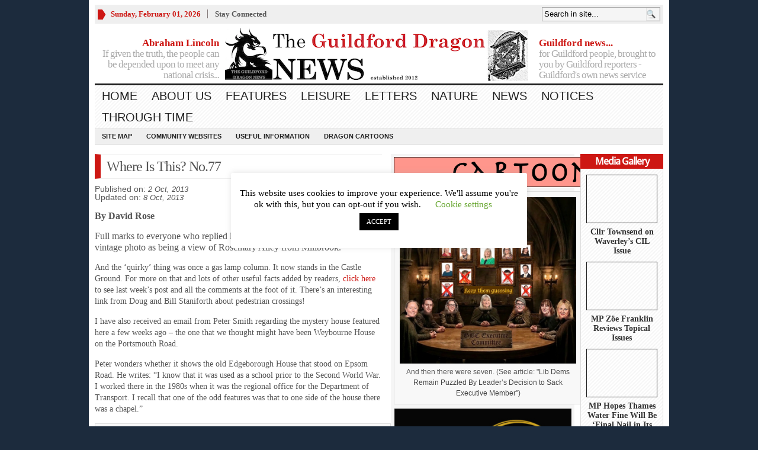

--- FILE ---
content_type: text/html; charset=UTF-8
request_url: https://guildford-dragon.com/77/
body_size: 142362
content:
<!DOCTYPE html PUBLIC "-//W3C//DTD XHTML 1.0 Transitional//EN" "http://www.w3.org/TR/xhtml1/DTD/xhtml1-transitional.dtd">
<html xmlns="http://www.w3.org/1999/xhtml">
<head profile="http://gmpg.org/xfn/11">

<meta http-equiv="Content-Type" content="text/html; charset=UTF-8" />
	
<title>Guildford Dragon NEWS | Guildford Dragon</title>

	<link rel="stylesheet" type="text/css" media="all" href="https://guildford-dragon.com/wp-content/themes/wpnewspaper/style.css" />
	
	<link rel="alternate" type="application/rss+xml" title="RSS 2.0" href="https://guildford-dragon.com/feed/" />	
	<link rel="pingback" href="https://guildford-dragon.com/xmlrpc.php" />

	
		<!-- All in One SEO 4.9.3 - aioseo.com -->
	<meta name="description" content="Guildford News" />
	<meta name="robots" content="max-image-preview:large" />
	<meta name="author" content="David Rose"/>
	<link rel="canonical" href="https://guildford-dragon.com/77/" />
	<meta name="generator" content="All in One SEO (AIOSEO) 4.9.3" />
		<script type="application/ld+json" class="aioseo-schema">
			{"@context":"https:\/\/schema.org","@graph":[{"@type":"Article","@id":"https:\/\/guildford-dragon.com\/77\/#article","name":"Guildford Dragon NEWS","headline":"Where Is This? No.77","author":{"@id":"https:\/\/guildford-dragon.com\/author\/david-rose\/#author"},"publisher":{"@id":"https:\/\/guildford-dragon.com\/#organization"},"image":{"@type":"ImageObject","url":"https:\/\/guildford-dragon.com\/wp-content\/uploads\/2013\/10\/Corpus43-scanned.jpg","width":480,"height":311,"caption":"Water, water everywhere and where was the Bridge Cafe? Guess there will be some remarks about speedboats!"},"datePublished":"2013-10-02T00:28:38+01:00","dateModified":"2013-10-08T22:12:32+01:00","inLanguage":"en-GB","commentCount":18,"mainEntityOfPage":{"@id":"https:\/\/guildford-dragon.com\/77\/#webpage"},"isPartOf":{"@id":"https:\/\/guildford-dragon.com\/77\/#webpage"},"articleSection":"News, Through Time, Where is this?"},{"@type":"BreadcrumbList","@id":"https:\/\/guildford-dragon.com\/77\/#breadcrumblist","itemListElement":[{"@type":"ListItem","@id":"https:\/\/guildford-dragon.com#listItem","position":1,"name":"Home","item":"https:\/\/guildford-dragon.com","nextItem":{"@type":"ListItem","@id":"https:\/\/guildford-dragon.com\/category\/through-time\/#listItem","name":"Through Time"}},{"@type":"ListItem","@id":"https:\/\/guildford-dragon.com\/category\/through-time\/#listItem","position":2,"name":"Through Time","item":"https:\/\/guildford-dragon.com\/category\/through-time\/","nextItem":{"@type":"ListItem","@id":"https:\/\/guildford-dragon.com\/category\/through-time\/where-is-this-were-you-there\/#listItem","name":"Where is This? &amp; Were You There?"},"previousItem":{"@type":"ListItem","@id":"https:\/\/guildford-dragon.com#listItem","name":"Home"}},{"@type":"ListItem","@id":"https:\/\/guildford-dragon.com\/category\/through-time\/where-is-this-were-you-there\/#listItem","position":3,"name":"Where is This? &amp; Were You There?","item":"https:\/\/guildford-dragon.com\/category\/through-time\/where-is-this-were-you-there\/","nextItem":{"@type":"ListItem","@id":"https:\/\/guildford-dragon.com\/category\/through-time\/where-is-this-were-you-there\/old-mystery-photos-of-guildford\/#listItem","name":"Where is this?"},"previousItem":{"@type":"ListItem","@id":"https:\/\/guildford-dragon.com\/category\/through-time\/#listItem","name":"Through Time"}},{"@type":"ListItem","@id":"https:\/\/guildford-dragon.com\/category\/through-time\/where-is-this-were-you-there\/old-mystery-photos-of-guildford\/#listItem","position":4,"name":"Where is this?","item":"https:\/\/guildford-dragon.com\/category\/through-time\/where-is-this-were-you-there\/old-mystery-photos-of-guildford\/","nextItem":{"@type":"ListItem","@id":"https:\/\/guildford-dragon.com\/77\/#listItem","name":"Where Is This? No.77"},"previousItem":{"@type":"ListItem","@id":"https:\/\/guildford-dragon.com\/category\/through-time\/where-is-this-were-you-there\/#listItem","name":"Where is This? &amp; Were You There?"}},{"@type":"ListItem","@id":"https:\/\/guildford-dragon.com\/77\/#listItem","position":5,"name":"Where Is This? No.77","previousItem":{"@type":"ListItem","@id":"https:\/\/guildford-dragon.com\/category\/through-time\/where-is-this-were-you-there\/old-mystery-photos-of-guildford\/#listItem","name":"Where is this?"}}]},{"@type":"Organization","@id":"https:\/\/guildford-dragon.com\/#organization","name":"The Guildford Dragon NEWS","description":"Guildford Dragon The online newspaper for Guildford","url":"https:\/\/guildford-dragon.com\/","email":"guildford.dragon@gmail.com","telephone":"+447796930355","foundingDate":"2012-03-12","logo":{"@type":"ImageObject","url":"https:\/\/guildford-dragon.com\/wp-content\/uploads\/2024\/08\/Dragon-Logo-for-Lite-Radio.png","@id":"https:\/\/guildford-dragon.com\/77\/#organizationLogo","width":150,"height":150},"image":{"@id":"https:\/\/guildford-dragon.com\/77\/#organizationLogo"}},{"@type":"Person","@id":"https:\/\/guildford-dragon.com\/author\/david-rose\/#author","url":"https:\/\/guildford-dragon.com\/author\/david-rose\/","name":"David Rose"},{"@type":"WebPage","@id":"https:\/\/guildford-dragon.com\/77\/#webpage","url":"https:\/\/guildford-dragon.com\/77\/","name":"Guildford Dragon NEWS","description":"Guildford News","inLanguage":"en-GB","isPartOf":{"@id":"https:\/\/guildford-dragon.com\/#website"},"breadcrumb":{"@id":"https:\/\/guildford-dragon.com\/77\/#breadcrumblist"},"author":{"@id":"https:\/\/guildford-dragon.com\/author\/david-rose\/#author"},"creator":{"@id":"https:\/\/guildford-dragon.com\/author\/david-rose\/#author"},"image":{"@type":"ImageObject","url":"https:\/\/guildford-dragon.com\/wp-content\/uploads\/2013\/10\/Corpus43-scanned.jpg","@id":"https:\/\/guildford-dragon.com\/77\/#mainImage","width":480,"height":311,"caption":"Water, water everywhere and where was the Bridge Cafe? Guess there will be some remarks about speedboats!"},"primaryImageOfPage":{"@id":"https:\/\/guildford-dragon.com\/77\/#mainImage"},"datePublished":"2013-10-02T00:28:38+01:00","dateModified":"2013-10-08T22:12:32+01:00"},{"@type":"WebSite","@id":"https:\/\/guildford-dragon.com\/#website","url":"https:\/\/guildford-dragon.com\/","name":"Guildford Dragon","description":"The online newspaper for Guildford","inLanguage":"en-GB","publisher":{"@id":"https:\/\/guildford-dragon.com\/#organization"}}]}
		</script>
		<!-- All in One SEO -->

<link rel='dns-prefetch' href='//stats.wp.com' />
<link rel='dns-prefetch' href='//maxcdn.bootstrapcdn.com' />
<link rel='dns-prefetch' href='//v0.wordpress.com' />
<link rel="alternate" type="application/rss+xml" title="Guildford Dragon &raquo; Feed" href="https://guildford-dragon.com/feed/" />
<link rel="alternate" type="application/rss+xml" title="Guildford Dragon &raquo; Comments Feed" href="https://guildford-dragon.com/comments/feed/" />
<link rel="alternate" type="application/rss+xml" title="Guildford Dragon &raquo; Where Is This? No.77 Comments Feed" href="https://guildford-dragon.com/77/feed/" />
<link rel="alternate" title="oEmbed (JSON)" type="application/json+oembed" href="https://guildford-dragon.com/wp-json/oembed/1.0/embed?url=https%3A%2F%2Fguildford-dragon.com%2F77%2F" />
<link rel="alternate" title="oEmbed (XML)" type="text/xml+oembed" href="https://guildford-dragon.com/wp-json/oembed/1.0/embed?url=https%3A%2F%2Fguildford-dragon.com%2F77%2F&#038;format=xml" />
<style id='wp-img-auto-sizes-contain-inline-css' type='text/css'>
img:is([sizes=auto i],[sizes^="auto," i]){contain-intrinsic-size:3000px 1500px}
/*# sourceURL=wp-img-auto-sizes-contain-inline-css */
</style>
<style id='wp-emoji-styles-inline-css' type='text/css'>

	img.wp-smiley, img.emoji {
		display: inline !important;
		border: none !important;
		box-shadow: none !important;
		height: 1em !important;
		width: 1em !important;
		margin: 0 0.07em !important;
		vertical-align: -0.1em !important;
		background: none !important;
		padding: 0 !important;
	}
/*# sourceURL=wp-emoji-styles-inline-css */
</style>
<style id='wp-block-library-inline-css' type='text/css'>
:root{
  --wp-block-synced-color:#7a00df;
  --wp-block-synced-color--rgb:122, 0, 223;
  --wp-bound-block-color:var(--wp-block-synced-color);
  --wp-editor-canvas-background:#ddd;
  --wp-admin-theme-color:#007cba;
  --wp-admin-theme-color--rgb:0, 124, 186;
  --wp-admin-theme-color-darker-10:#006ba1;
  --wp-admin-theme-color-darker-10--rgb:0, 107, 160.5;
  --wp-admin-theme-color-darker-20:#005a87;
  --wp-admin-theme-color-darker-20--rgb:0, 90, 135;
  --wp-admin-border-width-focus:2px;
}
@media (min-resolution:192dpi){
  :root{
    --wp-admin-border-width-focus:1.5px;
  }
}
.wp-element-button{
  cursor:pointer;
}

:root .has-very-light-gray-background-color{
  background-color:#eee;
}
:root .has-very-dark-gray-background-color{
  background-color:#313131;
}
:root .has-very-light-gray-color{
  color:#eee;
}
:root .has-very-dark-gray-color{
  color:#313131;
}
:root .has-vivid-green-cyan-to-vivid-cyan-blue-gradient-background{
  background:linear-gradient(135deg, #00d084, #0693e3);
}
:root .has-purple-crush-gradient-background{
  background:linear-gradient(135deg, #34e2e4, #4721fb 50%, #ab1dfe);
}
:root .has-hazy-dawn-gradient-background{
  background:linear-gradient(135deg, #faaca8, #dad0ec);
}
:root .has-subdued-olive-gradient-background{
  background:linear-gradient(135deg, #fafae1, #67a671);
}
:root .has-atomic-cream-gradient-background{
  background:linear-gradient(135deg, #fdd79a, #004a59);
}
:root .has-nightshade-gradient-background{
  background:linear-gradient(135deg, #330968, #31cdcf);
}
:root .has-midnight-gradient-background{
  background:linear-gradient(135deg, #020381, #2874fc);
}
:root{
  --wp--preset--font-size--normal:16px;
  --wp--preset--font-size--huge:42px;
}

.has-regular-font-size{
  font-size:1em;
}

.has-larger-font-size{
  font-size:2.625em;
}

.has-normal-font-size{
  font-size:var(--wp--preset--font-size--normal);
}

.has-huge-font-size{
  font-size:var(--wp--preset--font-size--huge);
}

.has-text-align-center{
  text-align:center;
}

.has-text-align-left{
  text-align:left;
}

.has-text-align-right{
  text-align:right;
}

.has-fit-text{
  white-space:nowrap !important;
}

#end-resizable-editor-section{
  display:none;
}

.aligncenter{
  clear:both;
}

.items-justified-left{
  justify-content:flex-start;
}

.items-justified-center{
  justify-content:center;
}

.items-justified-right{
  justify-content:flex-end;
}

.items-justified-space-between{
  justify-content:space-between;
}

.screen-reader-text{
  border:0;
  clip-path:inset(50%);
  height:1px;
  margin:-1px;
  overflow:hidden;
  padding:0;
  position:absolute;
  width:1px;
  word-wrap:normal !important;
}

.screen-reader-text:focus{
  background-color:#ddd;
  clip-path:none;
  color:#444;
  display:block;
  font-size:1em;
  height:auto;
  left:5px;
  line-height:normal;
  padding:15px 23px 14px;
  text-decoration:none;
  top:5px;
  width:auto;
  z-index:100000;
}
html :where(.has-border-color){
  border-style:solid;
}

html :where([style*=border-top-color]){
  border-top-style:solid;
}

html :where([style*=border-right-color]){
  border-right-style:solid;
}

html :where([style*=border-bottom-color]){
  border-bottom-style:solid;
}

html :where([style*=border-left-color]){
  border-left-style:solid;
}

html :where([style*=border-width]){
  border-style:solid;
}

html :where([style*=border-top-width]){
  border-top-style:solid;
}

html :where([style*=border-right-width]){
  border-right-style:solid;
}

html :where([style*=border-bottom-width]){
  border-bottom-style:solid;
}

html :where([style*=border-left-width]){
  border-left-style:solid;
}
html :where(img[class*=wp-image-]){
  height:auto;
  max-width:100%;
}
:where(figure){
  margin:0 0 1em;
}

html :where(.is-position-sticky){
  --wp-admin--admin-bar--position-offset:var(--wp-admin--admin-bar--height, 0px);
}

@media screen and (max-width:600px){
  html :where(.is-position-sticky){
    --wp-admin--admin-bar--position-offset:0px;
  }
}

/*# sourceURL=wp-block-library-inline-css */
</style><style id='global-styles-inline-css' type='text/css'>
:root{--wp--preset--aspect-ratio--square: 1;--wp--preset--aspect-ratio--4-3: 4/3;--wp--preset--aspect-ratio--3-4: 3/4;--wp--preset--aspect-ratio--3-2: 3/2;--wp--preset--aspect-ratio--2-3: 2/3;--wp--preset--aspect-ratio--16-9: 16/9;--wp--preset--aspect-ratio--9-16: 9/16;--wp--preset--color--black: #000000;--wp--preset--color--cyan-bluish-gray: #abb8c3;--wp--preset--color--white: #ffffff;--wp--preset--color--pale-pink: #f78da7;--wp--preset--color--vivid-red: #cf2e2e;--wp--preset--color--luminous-vivid-orange: #ff6900;--wp--preset--color--luminous-vivid-amber: #fcb900;--wp--preset--color--light-green-cyan: #7bdcb5;--wp--preset--color--vivid-green-cyan: #00d084;--wp--preset--color--pale-cyan-blue: #8ed1fc;--wp--preset--color--vivid-cyan-blue: #0693e3;--wp--preset--color--vivid-purple: #9b51e0;--wp--preset--gradient--vivid-cyan-blue-to-vivid-purple: linear-gradient(135deg,rgb(6,147,227) 0%,rgb(155,81,224) 100%);--wp--preset--gradient--light-green-cyan-to-vivid-green-cyan: linear-gradient(135deg,rgb(122,220,180) 0%,rgb(0,208,130) 100%);--wp--preset--gradient--luminous-vivid-amber-to-luminous-vivid-orange: linear-gradient(135deg,rgb(252,185,0) 0%,rgb(255,105,0) 100%);--wp--preset--gradient--luminous-vivid-orange-to-vivid-red: linear-gradient(135deg,rgb(255,105,0) 0%,rgb(207,46,46) 100%);--wp--preset--gradient--very-light-gray-to-cyan-bluish-gray: linear-gradient(135deg,rgb(238,238,238) 0%,rgb(169,184,195) 100%);--wp--preset--gradient--cool-to-warm-spectrum: linear-gradient(135deg,rgb(74,234,220) 0%,rgb(151,120,209) 20%,rgb(207,42,186) 40%,rgb(238,44,130) 60%,rgb(251,105,98) 80%,rgb(254,248,76) 100%);--wp--preset--gradient--blush-light-purple: linear-gradient(135deg,rgb(255,206,236) 0%,rgb(152,150,240) 100%);--wp--preset--gradient--blush-bordeaux: linear-gradient(135deg,rgb(254,205,165) 0%,rgb(254,45,45) 50%,rgb(107,0,62) 100%);--wp--preset--gradient--luminous-dusk: linear-gradient(135deg,rgb(255,203,112) 0%,rgb(199,81,192) 50%,rgb(65,88,208) 100%);--wp--preset--gradient--pale-ocean: linear-gradient(135deg,rgb(255,245,203) 0%,rgb(182,227,212) 50%,rgb(51,167,181) 100%);--wp--preset--gradient--electric-grass: linear-gradient(135deg,rgb(202,248,128) 0%,rgb(113,206,126) 100%);--wp--preset--gradient--midnight: linear-gradient(135deg,rgb(2,3,129) 0%,rgb(40,116,252) 100%);--wp--preset--font-size--small: 13px;--wp--preset--font-size--medium: 20px;--wp--preset--font-size--large: 36px;--wp--preset--font-size--x-large: 42px;--wp--preset--spacing--20: 0.44rem;--wp--preset--spacing--30: 0.67rem;--wp--preset--spacing--40: 1rem;--wp--preset--spacing--50: 1.5rem;--wp--preset--spacing--60: 2.25rem;--wp--preset--spacing--70: 3.38rem;--wp--preset--spacing--80: 5.06rem;--wp--preset--shadow--natural: 6px 6px 9px rgba(0, 0, 0, 0.2);--wp--preset--shadow--deep: 12px 12px 50px rgba(0, 0, 0, 0.4);--wp--preset--shadow--sharp: 6px 6px 0px rgba(0, 0, 0, 0.2);--wp--preset--shadow--outlined: 6px 6px 0px -3px rgb(255, 255, 255), 6px 6px rgb(0, 0, 0);--wp--preset--shadow--crisp: 6px 6px 0px rgb(0, 0, 0);}:where(.is-layout-flex){gap: 0.5em;}:where(.is-layout-grid){gap: 0.5em;}body .is-layout-flex{display: flex;}.is-layout-flex{flex-wrap: wrap;align-items: center;}.is-layout-flex > :is(*, div){margin: 0;}body .is-layout-grid{display: grid;}.is-layout-grid > :is(*, div){margin: 0;}:where(.wp-block-columns.is-layout-flex){gap: 2em;}:where(.wp-block-columns.is-layout-grid){gap: 2em;}:where(.wp-block-post-template.is-layout-flex){gap: 1.25em;}:where(.wp-block-post-template.is-layout-grid){gap: 1.25em;}.has-black-color{color: var(--wp--preset--color--black) !important;}.has-cyan-bluish-gray-color{color: var(--wp--preset--color--cyan-bluish-gray) !important;}.has-white-color{color: var(--wp--preset--color--white) !important;}.has-pale-pink-color{color: var(--wp--preset--color--pale-pink) !important;}.has-vivid-red-color{color: var(--wp--preset--color--vivid-red) !important;}.has-luminous-vivid-orange-color{color: var(--wp--preset--color--luminous-vivid-orange) !important;}.has-luminous-vivid-amber-color{color: var(--wp--preset--color--luminous-vivid-amber) !important;}.has-light-green-cyan-color{color: var(--wp--preset--color--light-green-cyan) !important;}.has-vivid-green-cyan-color{color: var(--wp--preset--color--vivid-green-cyan) !important;}.has-pale-cyan-blue-color{color: var(--wp--preset--color--pale-cyan-blue) !important;}.has-vivid-cyan-blue-color{color: var(--wp--preset--color--vivid-cyan-blue) !important;}.has-vivid-purple-color{color: var(--wp--preset--color--vivid-purple) !important;}.has-black-background-color{background-color: var(--wp--preset--color--black) !important;}.has-cyan-bluish-gray-background-color{background-color: var(--wp--preset--color--cyan-bluish-gray) !important;}.has-white-background-color{background-color: var(--wp--preset--color--white) !important;}.has-pale-pink-background-color{background-color: var(--wp--preset--color--pale-pink) !important;}.has-vivid-red-background-color{background-color: var(--wp--preset--color--vivid-red) !important;}.has-luminous-vivid-orange-background-color{background-color: var(--wp--preset--color--luminous-vivid-orange) !important;}.has-luminous-vivid-amber-background-color{background-color: var(--wp--preset--color--luminous-vivid-amber) !important;}.has-light-green-cyan-background-color{background-color: var(--wp--preset--color--light-green-cyan) !important;}.has-vivid-green-cyan-background-color{background-color: var(--wp--preset--color--vivid-green-cyan) !important;}.has-pale-cyan-blue-background-color{background-color: var(--wp--preset--color--pale-cyan-blue) !important;}.has-vivid-cyan-blue-background-color{background-color: var(--wp--preset--color--vivid-cyan-blue) !important;}.has-vivid-purple-background-color{background-color: var(--wp--preset--color--vivid-purple) !important;}.has-black-border-color{border-color: var(--wp--preset--color--black) !important;}.has-cyan-bluish-gray-border-color{border-color: var(--wp--preset--color--cyan-bluish-gray) !important;}.has-white-border-color{border-color: var(--wp--preset--color--white) !important;}.has-pale-pink-border-color{border-color: var(--wp--preset--color--pale-pink) !important;}.has-vivid-red-border-color{border-color: var(--wp--preset--color--vivid-red) !important;}.has-luminous-vivid-orange-border-color{border-color: var(--wp--preset--color--luminous-vivid-orange) !important;}.has-luminous-vivid-amber-border-color{border-color: var(--wp--preset--color--luminous-vivid-amber) !important;}.has-light-green-cyan-border-color{border-color: var(--wp--preset--color--light-green-cyan) !important;}.has-vivid-green-cyan-border-color{border-color: var(--wp--preset--color--vivid-green-cyan) !important;}.has-pale-cyan-blue-border-color{border-color: var(--wp--preset--color--pale-cyan-blue) !important;}.has-vivid-cyan-blue-border-color{border-color: var(--wp--preset--color--vivid-cyan-blue) !important;}.has-vivid-purple-border-color{border-color: var(--wp--preset--color--vivid-purple) !important;}.has-vivid-cyan-blue-to-vivid-purple-gradient-background{background: var(--wp--preset--gradient--vivid-cyan-blue-to-vivid-purple) !important;}.has-light-green-cyan-to-vivid-green-cyan-gradient-background{background: var(--wp--preset--gradient--light-green-cyan-to-vivid-green-cyan) !important;}.has-luminous-vivid-amber-to-luminous-vivid-orange-gradient-background{background: var(--wp--preset--gradient--luminous-vivid-amber-to-luminous-vivid-orange) !important;}.has-luminous-vivid-orange-to-vivid-red-gradient-background{background: var(--wp--preset--gradient--luminous-vivid-orange-to-vivid-red) !important;}.has-very-light-gray-to-cyan-bluish-gray-gradient-background{background: var(--wp--preset--gradient--very-light-gray-to-cyan-bluish-gray) !important;}.has-cool-to-warm-spectrum-gradient-background{background: var(--wp--preset--gradient--cool-to-warm-spectrum) !important;}.has-blush-light-purple-gradient-background{background: var(--wp--preset--gradient--blush-light-purple) !important;}.has-blush-bordeaux-gradient-background{background: var(--wp--preset--gradient--blush-bordeaux) !important;}.has-luminous-dusk-gradient-background{background: var(--wp--preset--gradient--luminous-dusk) !important;}.has-pale-ocean-gradient-background{background: var(--wp--preset--gradient--pale-ocean) !important;}.has-electric-grass-gradient-background{background: var(--wp--preset--gradient--electric-grass) !important;}.has-midnight-gradient-background{background: var(--wp--preset--gradient--midnight) !important;}.has-small-font-size{font-size: var(--wp--preset--font-size--small) !important;}.has-medium-font-size{font-size: var(--wp--preset--font-size--medium) !important;}.has-large-font-size{font-size: var(--wp--preset--font-size--large) !important;}.has-x-large-font-size{font-size: var(--wp--preset--font-size--x-large) !important;}
/*# sourceURL=global-styles-inline-css */
</style>
<style id='core-block-supports-inline-css' type='text/css'>
/**
 * Core styles: block-supports
 */

/*# sourceURL=core-block-supports-inline-css */
</style>

<style id='classic-theme-styles-inline-css' type='text/css'>
/**
 * These rules are needed for backwards compatibility.
 * They should match the button element rules in the base theme.json file.
 */
.wp-block-button__link {
	color: #ffffff;
	background-color: #32373c;
	border-radius: 9999px; /* 100% causes an oval, but any explicit but really high value retains the pill shape. */

	/* This needs a low specificity so it won't override the rules from the button element if defined in theme.json. */
	box-shadow: none;
	text-decoration: none;

	/* The extra 2px are added to size solids the same as the outline versions.*/
	padding: calc(0.667em + 2px) calc(1.333em + 2px);

	font-size: 1.125em;
}

.wp-block-file__button {
	background: #32373c;
	color: #ffffff;
	text-decoration: none;
}

/*# sourceURL=/wp-includes/css/classic-themes.css */
</style>
<link rel='stylesheet' id='cookie-law-info-css' href='https://guildford-dragon.com/wp-content/plugins/cookie-law-info/legacy/public/css/cookie-law-info-public.css?ver=3.3.9.1' type='text/css' media='all' />
<link rel='stylesheet' id='cookie-law-info-gdpr-css' href='https://guildford-dragon.com/wp-content/plugins/cookie-law-info/legacy/public/css/cookie-law-info-gdpr.css?ver=3.3.9.1' type='text/css' media='all' />
<link rel='stylesheet' id='email-subscribers-css' href='https://guildford-dragon.com/wp-content/plugins/email-subscribers/lite/public/css/email-subscribers-public.css?ver=5.9.15' type='text/css' media='all' />
<link rel='stylesheet' id='font-awesome-css' href='https://maxcdn.bootstrapcdn.com/font-awesome/4.7.0/css/font-awesome.min.css?ver=4.7.0' type='text/css' media='all' />
<link rel='stylesheet' id='sharedaddy-css' href='https://guildford-dragon.com/wp-content/plugins/jetpack/modules/sharedaddy/sharing.css?ver=15.4' type='text/css' media='all' />
<link rel='stylesheet' id='social-logos-css' href='https://guildford-dragon.com/wp-content/plugins/jetpack/_inc/social-logos/social-logos.css?ver=15.4' type='text/css' media='all' />
<script type="text/javascript" src="https://guildford-dragon.com/wp-includes/js/jquery/jquery.js?ver=3.7.1" id="jquery-core-js"></script>
<script type="text/javascript" src="https://guildford-dragon.com/wp-includes/js/jquery/jquery-migrate.js?ver=3.4.1" id="jquery-migrate-js"></script>
<script type="text/javascript" id="cookie-law-info-js-extra">
/* <![CDATA[ */
var Cli_Data = {"nn_cookie_ids":[],"cookielist":[],"non_necessary_cookies":[],"ccpaEnabled":"","ccpaRegionBased":"","ccpaBarEnabled":"","strictlyEnabled":["necessary","obligatoire"],"ccpaType":"gdpr","js_blocking":"","custom_integration":"","triggerDomRefresh":"","secure_cookies":""};
var cli_cookiebar_settings = {"animate_speed_hide":"500","animate_speed_show":"500","background":"#ffffff","border":"#b1a6a6c2","border_on":"","button_1_button_colour":"#000","button_1_button_hover":"#000000","button_1_link_colour":"#fff","button_1_as_button":"1","button_1_new_win":"","button_2_button_colour":"#333","button_2_button_hover":"#292929","button_2_link_colour":"#444","button_2_as_button":"","button_2_hidebar":"","button_3_button_colour":"#000","button_3_button_hover":"#000000","button_3_link_colour":"#fff","button_3_as_button":"1","button_3_new_win":"","button_4_button_colour":"#000","button_4_button_hover":"#000000","button_4_link_colour":"#62a329","button_4_as_button":"","button_7_button_colour":"#61a229","button_7_button_hover":"#4e8221","button_7_link_colour":"#fff","button_7_as_button":"1","button_7_new_win":"","font_family":"inherit","header_fix":"","notify_animate_hide":"1","notify_animate_show":"","notify_div_id":"#cookie-law-info-bar","notify_position_horizontal":"right","notify_position_vertical":"bottom","scroll_close":"","scroll_close_reload":"","accept_close_reload":"","reject_close_reload":"","showagain_tab":"1","showagain_background":"#fff","showagain_border":"#000","showagain_div_id":"#cookie-law-info-again","showagain_x_position":"100px","text":"#000","show_once_yn":"","show_once":"10000","logging_on":"","as_popup":"","popup_overlay":"","bar_heading_text":"","cookie_bar_as":"popup","popup_showagain_position":"bottom-right","widget_position":"left"};
var log_object = {"ajax_url":"https://guildford-dragon.com/wp-admin/admin-ajax.php"};
//# sourceURL=cookie-law-info-js-extra
/* ]]> */
</script>
<script type="text/javascript" src="https://guildford-dragon.com/wp-content/plugins/cookie-law-info/legacy/public/js/cookie-law-info-public.js?ver=3.3.9.1" id="cookie-law-info-js"></script>
<script type="text/javascript" src="https://guildford-dragon.com/wp-content/themes/wpnewspaper/inc/js/jquery.cycle.all.min.js?ver=6.9" id="jcycle-js"></script>
<script type="text/javascript" src="https://guildford-dragon.com/wp-content/themes/wpnewspaper/inc/js/slides.min.jquery.js?ver=6.9" id="slides.min-js"></script>
<link rel="https://api.w.org/" href="https://guildford-dragon.com/wp-json/" /><link rel="alternate" title="JSON" type="application/json" href="https://guildford-dragon.com/wp-json/wp/v2/posts/24308" /><link rel="EditURI" type="application/rsd+xml" title="RSD" href="https://guildford-dragon.com/xmlrpc.php?rsd" />
<meta name="generator" content="WordPress 6.9" />
<link rel='shortlink' href='https://wp.me/s2e9FE-77' />
	<script>window.twttr=(function(d,s,id){var js,fjs=d.getElementsByTagName(s)[0],t=window.twttr||{};if(d.getElementById(id))return;js=d.createElement(s);js.id=id;js.src="https://platform.twitter.com/widgets.js";fjs.parentNode.insertBefore(js,fjs);t._e=[];t.ready=function(f){t._e.push(f);};return t;}(document,"script","twitter-wjs"));</script>
	<style>img#wpstats{display:none}</style>
		<link href="https://guildford-dragon.com/wp-content/themes/wpnewspaper/styles/default.css" rel="stylesheet" type="text/css" />
<!-- Custom Styling -->
<style type="text/css">
#mid-slider-pagination li a {
font-size: 15px;
line-height: 15px;
} 
</style>
<link rel="shortcut icon" href="https://guildford-dragon.com/wp-content/uploads/2012/05/DragonLogosmal16px.png"/>

	<script type='text/javascript'>
	(function($) {
		$(document).ready(function() { 
			
			$('a[href=#top]').click(function(){
				$('html, body').animate({scrollTop:0}, 'slow');
				return false;
			});
				
			$('#featured-slider .fea-slides').cycle({ 
				pauseOnPagerHover: 1,
				prev:   '.fea_prev',
				next:   '.fea_next',
				pauseOnPagerHover: 1,
				fx:     'fade',
				timeout: '15000',
				speed: '1000',
				pager:  '#featured-nav', 
				pagerAnchorBuilder: function(idx, slide) { 
					// return selector string for existing anchor 
					return '#featured-nav li:eq(' + idx + ') a'; 
				} 
			});

			$('#video-slider .fea-slides').cycle({ 
				pauseOnPagerHover: 1,
				prev:   '.vid_prev',
				next:   '.vid_next',
				pager:  '#vid-nav', 
				fx:     'fade',
				timeout: 0
			});
			
			$('#mid-slider .fea-slides').cycle({ 
				fx:     'fade', 
				timeout: 0,
				prev:   '.media_prev',
				next:   '.media_next',
				pauseOnPagerHover: 1,
				pager:  '#mid-slider-pagination', 
				pagerAnchorBuilder: function(idx, slide) { 
					// return selector string for existing anchor 
					return '#mid-slider-pagination li:eq(' + idx + ') a'; 
				} 
			});					
			
			

			$('#slides').slides({
								autoHeight: true
			});
			
		});
	})(jQuery);
	</script>
<style type="text/css">.recentcomments a{display:inline !important;padding:0 !important;margin:0 !important;}</style><style type="text/css" id="custom-background-css">
body.custom-background { background-color: #1c2b3d; background-image: url("https://guildford-dragon.com/wp-content/uploads/2015/09/Black-background.png"); background-position: center top; background-size: auto; background-repeat: no-repeat; background-attachment: scroll; }
</style>
	<link rel="icon" href="https://guildford-dragon.com/wp-content/uploads/2013/03/cropped-TGDN-Dragon1-32x32.jpg" sizes="32x32" />
<link rel="icon" href="https://guildford-dragon.com/wp-content/uploads/2013/03/cropped-TGDN-Dragon1-192x192.jpg" sizes="192x192" />
<link rel="apple-touch-icon" href="https://guildford-dragon.com/wp-content/uploads/2013/03/cropped-TGDN-Dragon1-180x180.jpg" />
<meta name="msapplication-TileImage" content="https://guildford-dragon.com/wp-content/uploads/2013/03/cropped-TGDN-Dragon1-270x270.jpg" />
		<style type="text/css" id="wp-custom-css">
			/*
Welcome to Custom CSS!

To learn how this works, see http://wp.me/PEmnE-Bt
*/
div.widget_rotatingtweets_widget, div.rotatingtweet, div.widget_rotatingtweets_widget div.widget-title {
	max-width: 160px;
}

.entry .entry_title {
	font: normal 24px/26px 'palatino linotype',palatino,'times new roman',times,serif !important
}

#respond #submit {
	width: 160px !important
}

.slide_item {
	background-color: transparent !important;
}

.page-item-151407 {
	display: none
}
		</style>
			
	
		
	
		
	<!--[if lte IE 8]>
		<style type="text/css" media="screen">
			#gab_gallery .apple_overlay {border:1px solid #aaa;}
		</style>
	<![endif]-->	
	
<link rel='stylesheet' id='jetpack-swiper-library-css' href='https://guildford-dragon.com/wp-content/plugins/jetpack/_inc/blocks/swiper.css?ver=15.4' type='text/css' media='all' />
<link rel='stylesheet' id='jetpack-carousel-css' href='https://guildford-dragon.com/wp-content/plugins/jetpack/modules/carousel/jetpack-carousel.css?ver=15.4' type='text/css' media='all' />
</head>

<body data-rsssl=1 class="wp-singular post-template-default single single-post postid-24308 single-format-standard custom-background wp-theme-wpnewspaper layout-2cr">


<div class="wrapper">
	<div id="masthead">

					<ul class="mastheadnav dropdown">
				<li class="date">
					<script type="text/javascript">
						<!--
						var mydate=new Date()
						var year=mydate.getYear()
						if (year < 1000)
						year+=1900
						var day=mydate.getDay()
						var month=mydate.getMonth()
						var daym=mydate.getDate()
						if (daym<10)
						daym="0"+daym
						var dayarray=new Array("Sunday","Monday","Tuesday","Wednesday","Thursday","Friday","Saturday")
						var montharray=new Array("January","February","March","April","May","June","July","August","September","October","November","December")
						document.write(""+dayarray[day]+", "+montharray[month]+" "+daym+", "+year+"")
						// -->
					</script>
				</li>
				<li class="trigger"><span class="soci_trigger" rel="#stayconnected">Stay Connected</span></li>				
			</ul>
				
		<!-- This is the overlay widget, shows when stay connected link is clicked -->
		<div class="apple_overlay black_s" id="stayconnected"> 
			<div id="text_widget-9" class="widget widget_text_widget"><div class="widgetinner"><p><a href="http://guildfordfringe.com/" target="_blank"><img class="aligncenter size-full wp-image-46283" src="https://guildford-dragon.com/wp-content/uploads/2015/11/Screen-Shot-2015-11-27-at-18.20.15.png" alt="Fringe Box" width="160" height="121" /></a></p></div></div>
<div id="gab_social_widget-2" class="widget widget_gab_social_widget"><div class="widgetinner"><h3 class="widgettitle">Socialize</h3>
<a href="https://twitter.com/guildforddragon" rel="nofollow"><img src="https://guildford-dragon.com/wp-content/themes/wpnewspaper/images/framework/social/twitter.png" title="Twitter" alt="Twitter" /></a><div class="clear"></div></div></div>
		</div>			

		<div id="search">
			<form class="gab_search_style1" action="https://guildford-dragon.com">
	<fieldset>
		<input type="text" id="s" name="s" value="Search in site..." onfocus="if(this.value==this.defaultValue)this.value='';" onblur="if(this.value=='')this.value=this.defaultValue;"/>
		<input type="image" class="submit_style1" src="https://guildford-dragon.com/wp-content/themes/wpnewspaper/images/framework/search.png" alt="Search in site..." value="" /> 
	</fieldset>
</form>		</div><!-- /search -->
		<div class="clear"></div>
		
	</div><!-- /masthead -->

	<div id="header">
					<div class="themequote quoteleft">
									<span class="img">
													<img src="https://guildford-dragon.com/wp-content/uploads/2017/10/Screen-Shot-2017-10-10-at-18.10.28.png" alt="" />
											</span>
								<span class="quotetext">
					<span class="quotecaption">
						Abraham Lincoln					</span>
					<span class="quote">
						If given the truth, the people can be depended upon to meet any national crisis...					</span>
				</span>
			</div><!-- themequote quoteleft -->
			
			<div class="logo" style="padding:15px 0px 5px 0px;">	
									<h1>
						<a href="https://guildford-dragon.com/" title="The online newspaper for Guildford">
							<img src="https://guildford-dragon.com/wp-content/uploads/2017/10/Screen-Shot-2017-10-10-at-17.24.58-3.png" alt="Guildford Dragon" title="Guildford Dragon"/>
						</a>
											</h1>
							</div><!-- logo -->
			
			<div class="themequote quoteright">
				
									<span class="img">
													<img src="https://guildford-dragon.com/wp-content/uploads/2017/11/ScreenShot2017-11-13at18.28.58.png" alt="" />
											</span>
								
				<span class="quotetext">
					<span class="quotecaption">
						Guildford news...					</span>
					<span class="quote">
						for Guildford people, brought to you by Guildford reporters - Guildford's own news service   					</span>
				</span>
				
			</div><!-- themequote quoteright -->
			<div class="clear"></div>
					

	</div><!-- /header -->

	<div id="mainmenu">
		<ul id="menu-gd-menu" class="mainnav dropdown"><li id="menu-item-140714" class="menu-item menu-item-type-custom menu-item-object-custom menu-item-home menu-item-140714"><a href="https://guildford-dragon.com/">Home</a></li>
<li id="menu-item-140635" class="menu-item menu-item-type-taxonomy menu-item-object-category menu-item-140635"><a href="https://guildford-dragon.com/category/website-information/">About us</a></li>
<li id="menu-item-140636" class="menu-item menu-item-type-taxonomy menu-item-object-category menu-item-has-children menu-item-140636"><a href="https://guildford-dragon.com/category/features/">Features</a>
<ul class="sub-menu">
	<li id="menu-item-140637" class="menu-item menu-item-type-taxonomy menu-item-object-category menu-item-140637"><a href="https://guildford-dragon.com/category/features/auction-news/">Auctions &amp; Antiques</a></li>
	<li id="menu-item-140638" class="menu-item menu-item-type-taxonomy menu-item-object-category menu-item-has-children menu-item-140638"><a href="https://guildford-dragon.com/category/features/gallery/">Gallery</a>
	<ul class="sub-menu">
		<li id="menu-item-140639" class="menu-item menu-item-type-taxonomy menu-item-object-category menu-item-140639"><a href="https://guildford-dragon.com/category/features/gallery/photographsgallery-photographs/">Photo gallery</a></li>
	</ul>
</li>
	<li id="menu-item-140640" class="menu-item menu-item-type-taxonomy menu-item-object-category menu-item-140640"><a href="https://guildford-dragon.com/category/features/guildfords-abroad/">Guildfords Abroad</a></li>
	<li id="menu-item-140641" class="menu-item menu-item-type-taxonomy menu-item-object-category menu-item-140641"><a href="https://guildford-dragon.com/category/features/health-fitness/">Health &amp; Fitness</a></li>
	<li id="menu-item-140642" class="menu-item menu-item-type-taxonomy menu-item-object-category menu-item-140642"><a href="https://guildford-dragon.com/category/features/parish-feature/">Parish Feature</a></li>
</ul>
</li>
<li id="menu-item-140643" class="menu-item menu-item-type-taxonomy menu-item-object-category menu-item-has-children menu-item-140643"><a href="https://guildford-dragon.com/category/entertainment-and-leisure/">Leisure</a>
<ul class="sub-menu">
	<li id="menu-item-140644" class="menu-item menu-item-type-taxonomy menu-item-object-category menu-item-140644"><a href="https://guildford-dragon.com/category/entertainment-and-leisure/theatre-book-and-film-reviews/architecture-and-architectural-history/">Architecture</a></li>
	<li id="menu-item-140645" class="menu-item menu-item-type-taxonomy menu-item-object-category menu-item-140645"><a href="https://guildford-dragon.com/category/entertainment-and-leisure/around-the-very-top/">Around The Very Top</a></li>
	<li id="menu-item-140646" class="menu-item menu-item-type-taxonomy menu-item-object-category menu-item-140646"><a href="https://guildford-dragon.com/category/entertainment-and-leisure/theatre-book-and-film-reviews/books-entertainment-and-leisure/">Literature</a></li>
	<li id="menu-item-140647" class="menu-item menu-item-type-taxonomy menu-item-object-category menu-item-140647"><a href="https://guildford-dragon.com/category/entertainment-and-leisure/coffee-shop-reviews/">Coffee Shop Reviews</a></li>
	<li id="menu-item-140648" class="menu-item menu-item-type-taxonomy menu-item-object-category menu-item-140648"><a href="https://guildford-dragon.com/category/entertainment-and-leisure/theatre-book-and-film-reviews/film/">Film</a></li>
	<li id="menu-item-140649" class="menu-item menu-item-type-taxonomy menu-item-object-category menu-item-140649"><a href="https://guildford-dragon.com/category/entertainment-and-leisure/food-and-drink/">Food &amp; Drink</a></li>
	<li id="menu-item-140650" class="menu-item menu-item-type-taxonomy menu-item-object-category menu-item-140650"><a href="https://guildford-dragon.com/category/entertainment-and-leisure/further-afield/">Further Afield</a></li>
	<li id="menu-item-140651" class="menu-item menu-item-type-taxonomy menu-item-object-category menu-item-140651"><a href="https://guildford-dragon.com/category/entertainment-and-leisure/theatre-book-and-film-reviews/music/">Music</a></li>
	<li id="menu-item-140652" class="menu-item menu-item-type-taxonomy menu-item-object-category menu-item-140652"><a href="https://guildford-dragon.com/category/entertainment-and-leisure/ramblings/">Ramblings</a></li>
</ul>
</li>
<li id="menu-item-140653" class="menu-item menu-item-type-taxonomy menu-item-object-category menu-item-140653"><a href="https://guildford-dragon.com/category/readers-letters/">Letters</a></li>
<li id="menu-item-140654" class="menu-item menu-item-type-taxonomy menu-item-object-category menu-item-has-children menu-item-140654"><a href="https://guildford-dragon.com/category/nature/">Nature</a>
<ul class="sub-menu">
	<li id="menu-item-140655" class="menu-item menu-item-type-taxonomy menu-item-object-category menu-item-140655"><a href="https://guildford-dragon.com/category/nature/along-the-wey-arun-canal/">Along The Wey &amp; Arun Canal</a></li>
	<li id="menu-item-140656" class="menu-item menu-item-type-taxonomy menu-item-object-category menu-item-140656"><a href="https://guildford-dragon.com/category/nature/beekeepers-notes/">Beekeeper&#8217;s Notes</a></li>
	<li id="menu-item-140657" class="menu-item menu-item-type-taxonomy menu-item-object-category menu-item-140657"><a href="https://guildford-dragon.com/category/nature/birdwatchers-diary/">Birdwatcher&#8217;s Diary</a></li>
	<li id="menu-item-140658" class="menu-item menu-item-type-taxonomy menu-item-object-category menu-item-140658"><a href="https://guildford-dragon.com/category/nature/dan-james/">Dan James&#8217; Photo Album</a></li>
	<li id="menu-item-140659" class="menu-item menu-item-type-taxonomy menu-item-object-category menu-item-140659"><a href="https://guildford-dragon.com/category/nature/local-fauna/">Local fauna</a></li>
	<li id="menu-item-140660" class="menu-item menu-item-type-taxonomy menu-item-object-category menu-item-140660"><a href="https://guildford-dragon.com/category/nature/local-flora/">Local Flora</a></li>
	<li id="menu-item-140661" class="menu-item menu-item-type-taxonomy menu-item-object-category menu-item-140661"><a href="https://guildford-dragon.com/category/nature/richards_wey/">Richard&#8217;s Wey</a></li>
	<li id="menu-item-140662" class="menu-item menu-item-type-taxonomy menu-item-object-category menu-item-140662"><a href="https://guildford-dragon.com/category/nature/river-diary/">Riff Raff Diary</a></li>
	<li id="menu-item-140701" class="menu-item menu-item-type-taxonomy menu-item-object-category menu-item-140701"><a href="https://guildford-dragon.com/category/entertainment-and-leisure/uphill-all-the-way/">Uphill All The Way</a></li>
	<li id="menu-item-140702" class="menu-item menu-item-type-taxonomy menu-item-object-category menu-item-140702"><a href="https://guildford-dragon.com/category/entertainment-and-leisure/watching-wisley/">Watching Wisley</a></li>
</ul>
</li>
<li id="menu-item-140663" class="menu-item menu-item-type-taxonomy menu-item-object-category current-post-ancestor current-menu-parent current-post-parent menu-item-has-children menu-item-140663"><a href="https://guildford-dragon.com/category/news-stories/">News</a>
<ul class="sub-menu">
	<li id="menu-item-140664" class="menu-item menu-item-type-taxonomy menu-item-object-category menu-item-140664"><a href="https://guildford-dragon.com/category/news-stories/business-and-financial/">Business</a></li>
	<li id="menu-item-140665" class="menu-item menu-item-type-taxonomy menu-item-object-category menu-item-140665"><a href="https://guildford-dragon.com/category/news-stories/charity-stories/">Charity Stories</a></li>
	<li id="menu-item-140666" class="menu-item menu-item-type-taxonomy menu-item-object-category menu-item-140666"><a href="https://guildford-dragon.com/category/news-stories/dragon-interviews/">Dragon Interviews</a></li>
	<li id="menu-item-140667" class="menu-item menu-item-type-taxonomy menu-item-object-category menu-item-140667"><a href="https://guildford-dragon.com/category/news-stories/news-articles-for-front-page-gallery/">Latest News</a></li>
	<li id="menu-item-140668" class="menu-item menu-item-type-taxonomy menu-item-object-category menu-item-140668"><a href="https://guildford-dragon.com/category/news-stories/lead-stories/">Lead Stories</a></li>
	<li id="menu-item-140669" class="menu-item menu-item-type-taxonomy menu-item-object-category menu-item-140669"><a href="https://guildford-dragon.com/category/news-stories/news-articles/">News Articles</a></li>
	<li id="menu-item-140670" class="menu-item menu-item-type-taxonomy menu-item-object-category menu-item-140670"><a href="https://guildford-dragon.com/category/news-stories/opinion/">Opinion &amp; Columns</a></li>
	<li id="menu-item-140671" class="menu-item menu-item-type-taxonomy menu-item-object-category menu-item-140671"><a href="https://guildford-dragon.com/category/news-stories/opinion/citizens-speak/">Citizens Speak</a></li>
	<li id="menu-item-140672" class="menu-item menu-item-type-taxonomy menu-item-object-category menu-item-140672"><a href="https://guildford-dragon.com/category/news-stories/opinion/effingham-eye/">Effingham Eye</a></li>
	<li id="menu-item-140673" class="menu-item menu-item-type-taxonomy menu-item-object-category menu-item-140673"><a href="https://guildford-dragon.com/category/news-stories/opinion/gbc-election-2019-party-opinion/">GBC Election 2019 &#8211; Party Opinion</a></li>
	<li id="menu-item-140674" class="menu-item menu-item-type-taxonomy menu-item-object-category menu-item-140674"><a href="https://guildford-dragon.com/category/news-stories/opinion/life-in-solitary/">Life in Solitary</a></li>
	<li id="menu-item-140675" class="menu-item menu-item-type-taxonomy menu-item-object-category menu-item-140675"><a href="https://guildford-dragon.com/category/news-stories/opinion/millmead-views/">Millmead Views</a></li>
	<li id="menu-item-140676" class="menu-item menu-item-type-taxonomy menu-item-object-category menu-item-140676"><a href="https://guildford-dragon.com/category/news-stories/opinion/pushing-pedals/">Pushing Pedals</a></li>
	<li id="menu-item-140677" class="menu-item menu-item-type-taxonomy menu-item-object-category menu-item-140677"><a href="https://guildford-dragon.com/category/news-stories/taking-a-different-view-of-local-news-topics/">Points to Ponder</a></li>
	<li id="menu-item-140678" class="menu-item menu-item-type-taxonomy menu-item-object-category menu-item-140678"><a href="https://guildford-dragon.com/category/news-stories/property/">Property</a></li>
	<li id="menu-item-140679" class="menu-item menu-item-type-taxonomy menu-item-object-category menu-item-140679"><a href="https://guildford-dragon.com/category/news-stories/property/property-adverts-and-notices-property/">Property Features</a></li>
</ul>
</li>
<li id="menu-item-140680" class="menu-item menu-item-type-taxonomy menu-item-object-category menu-item-has-children menu-item-140680"><a href="https://guildford-dragon.com/category/notices/">Notices</a>
<ul class="sub-menu">
	<li id="menu-item-140683" class="menu-item menu-item-type-taxonomy menu-item-object-category menu-item-140683"><a href="https://guildford-dragon.com/category/news-stories/mayors-diary/">Mayor&#8217;s Diary</a></li>
	<li id="menu-item-140681" class="menu-item menu-item-type-taxonomy menu-item-object-category menu-item-140681"><a href="https://guildford-dragon.com/category/notices/womens-institutes/">News from Women&#8217;s Institutes</a></li>
</ul>
</li>
<li id="menu-item-140685" class="menu-item menu-item-type-taxonomy menu-item-object-category current-post-ancestor current-menu-parent current-post-parent menu-item-has-children menu-item-140685"><a href="https://guildford-dragon.com/category/through-time/">Through Time</a>
<ul class="sub-menu">
	<li id="menu-item-140684" class="menu-item menu-item-type-taxonomy menu-item-object-category menu-item-140684"><a href="https://guildford-dragon.com/category/through-time/focus-on-heritage/">Focus on Heritage</a></li>
	<li id="menu-item-140686" class="menu-item menu-item-type-taxonomy menu-item-object-category current-post-ancestor menu-item-has-children menu-item-140686"><a href="https://guildford-dragon.com/category/through-time/where-is-this-were-you-there/">Where is This? &amp; Were You There?</a>
	<ul class="sub-menu">
		<li id="menu-item-140687" class="menu-item menu-item-type-taxonomy menu-item-object-category menu-item-140687"><a href="https://guildford-dragon.com/category/through-time/where-is-this-were-you-there/old-photos-of-events-can-you-help-identify-people-and-places/">Were You There?</a></li>
		<li id="menu-item-140688" class="menu-item menu-item-type-taxonomy menu-item-object-category current-post-ancestor current-menu-parent current-post-parent menu-item-140688"><a href="https://guildford-dragon.com/category/through-time/where-is-this-were-you-there/old-mystery-photos-of-guildford/">Where is this?</a></li>
	</ul>
</li>
</ul>
</li>
</ul>	
		<div class="clear"></div>
	</div><!-- /mainmenu -->
	
	<div id="submenu">
					<ul class="subnav dropdown">
				<li class="page_item page-item-151407"><a href="https://guildford-dragon.com/151407-2/">#151407 (no title)</a></li>
<li class="page_item page-item-2518"><a href="https://guildford-dragon.com/site-map/">Site Map</a></li>
<li class="page_item page-item-96"><a href="https://guildford-dragon.com/community-websites/">Community Websites</a></li>
<li class="page_item page-item-89"><a href="https://guildford-dragon.com/useful-information/">Useful information</a></li>
<li class="page_item page-item-117335"><a href="https://guildford-dragon.com/cartoons/">Dragon Cartoons</a></li>
			</ul>
			
		<div class="clear"></div>
	</div><!-- /submenu -->
	
	<div id="container">

			<div id="main">
				
					<div id="post-24308" class="entry post-24308 post type-post status-publish format-standard has-post-thumbnail hentry category-news-stories category-through-time category-old-mystery-photos-of-guildford">
						<h1 class="entry_title">
							Where Is This? No.77						</h1>
						
						<h5>
							Published on:<span style="font-style: italic;
    font-size: 13px;"> 2 Oct, 2013 </span> <br/>
							Updated on: <span style="font-style: italic;
    font-size: 13px;"> 8 Oct, 2013 </span>
						</h5>

						<p><strong><span style="font-size: medium;">By David Rose</span></strong></p>
<p><span style="font-size: medium;">Full marks to everyone who replied last week – you all recognised the vintage photo as being a view of Rosemary Alley from Millbrook.</span></p>
<p>And the &#8216;quirky&#8217; thing was once a gas lamp column. It now stands in the Castle Ground. For more on that and lots of other useful facts added by readers, <a href="https://guildford-dragon.com/2013/09/24/76-2/" target="_blank">click here</a> to see last week&#8217;s post and all the comments at the foot of it. There&#8217;s an interesting link from Doug and Bill Staniforth about pedestrian crossings!</p>
<p>I have also received an email from Peter Smith regarding the mystery house featured here a few weeks ago – the one that we thought might have been Weybourne House on the Portsmouth Road.</p>
<p>Peter wonders whether it shows the old Edgeborough House that stood on Epsom Road. He writes: &#8220;I know that it was used as a school prior to the Second World War. I worked there in the 1980s when it was the regional office for the Department of Transport. I recall that one of the odd features was that to one side of the house there was a chapel.&#8221;</p>
<div id="attachment_24310" style="width: 490px" class="wp-caption aligncenter"><a href="https://guildford-dragon.com/2013/10/02/77/corpus43-scanned/" rel="attachment wp-att-24310"><img fetchpriority="high" decoding="async" aria-describedby="caption-attachment-24310" data-attachment-id="24310" data-permalink="https://guildford-dragon.com/77/corpus43-scanned/" data-orig-file="https://guildford-dragon.com/wp-content/uploads/2013/10/Corpus43-scanned.jpg" data-orig-size="480,311" data-comments-opened="1" data-image-meta="{&quot;aperture&quot;:&quot;0&quot;,&quot;credit&quot;:&quot;&quot;,&quot;camera&quot;:&quot;&quot;,&quot;caption&quot;:&quot;&quot;,&quot;created_timestamp&quot;:&quot;0&quot;,&quot;copyright&quot;:&quot;&quot;,&quot;focal_length&quot;:&quot;0&quot;,&quot;iso&quot;:&quot;0&quot;,&quot;shutter_speed&quot;:&quot;0&quot;,&quot;title&quot;:&quot;&quot;}" data-image-title="Corpus43 &amp;#8211; scanned" data-image-description="" data-image-caption="&lt;p&gt;Water, water everywhere and where was the Bridge Cafe? Guess there will be some remarks about speedboats!&lt;/p&gt;
" data-medium-file="https://guildford-dragon.com/wp-content/uploads/2013/10/Corpus43-scanned-300x194.jpg" data-large-file="https://guildford-dragon.com/wp-content/uploads/2013/10/Corpus43-scanned.jpg" class="size-full wp-image-24310 " alt="Water, water everywhere and where was the Bridge Cafe? Guess there will be some remarks about speedboats!" src="https://guildford-dragon.com/wp-content/uploads/2013/10/Corpus43-scanned.jpg" width="480" height="311" srcset="https://guildford-dragon.com/wp-content/uploads/2013/10/Corpus43-scanned.jpg 480w, https://guildford-dragon.com/wp-content/uploads/2013/10/Corpus43-scanned-300x194.jpg 300w" sizes="(max-width: 480px) 100vw, 480px" /></a><p id="caption-attachment-24310" class="wp-caption-text">Water, water everywhere and where was the Bridge Cafe? Guess there will be some remarks about speedboats!</p></div>
<p>Here&#8217;s this week&#8217;s mystery vintage photo taken during the September 1968 floods. I&#8217;m hoping many will remember the Bridge Cafe?</p>
<div id="attachment_24309" style="width: 490px" class="wp-caption aligncenter"><a href="https://guildford-dragon.com/2013/10/02/77/p1060375/" rel="attachment wp-att-24309"><img decoding="async" aria-describedby="caption-attachment-24309" data-attachment-id="24309" data-permalink="https://guildford-dragon.com/77/p1060375/" data-orig-file="https://guildford-dragon.com/wp-content/uploads/2013/10/P1060375.jpg" data-orig-size="480,360" data-comments-opened="1" data-image-meta="{&quot;aperture&quot;:&quot;5.6&quot;,&quot;credit&quot;:&quot;&quot;,&quot;camera&quot;:&quot;DMC-TZ6&quot;,&quot;caption&quot;:&quot;&quot;,&quot;created_timestamp&quot;:&quot;1375119078&quot;,&quot;copyright&quot;:&quot;&quot;,&quot;focal_length&quot;:&quot;27.8&quot;,&quot;iso&quot;:&quot;800&quot;,&quot;shutter_speed&quot;:&quot;0.0015625&quot;,&quot;title&quot;:&quot;&quot;}" data-image-title="P1060375" data-image-description="" data-image-caption="&lt;p&gt;Where can this crown be found?&lt;/p&gt;
" data-medium-file="https://guildford-dragon.com/wp-content/uploads/2013/10/P1060375-300x225.jpg" data-large-file="https://guildford-dragon.com/wp-content/uploads/2013/10/P1060375.jpg" class="size-full wp-image-24309 " alt="Where can this crown be found?" src="https://guildford-dragon.com/wp-content/uploads/2013/10/P1060375.jpg" width="480" height="360" srcset="https://guildford-dragon.com/wp-content/uploads/2013/10/P1060375.jpg 480w, https://guildford-dragon.com/wp-content/uploads/2013/10/P1060375-300x225.jpg 300w" sizes="(max-width: 480px) 100vw, 480px" /></a><p id="caption-attachment-24309" class="wp-caption-text">Where can this crown be found?</p></div>
<p>While here&#8217;s the &#8216;quirky&#8217; photo &#8211; do you know where this is?</p>
<p>If you know the answers to this week’s, and perhaps have some comments to make, please leave a reply in the box below. All replies will be posted at about the same time next week, along with a new post with the answers to this week’s vintage photo and quirky picture, and the next pair of images.</p>
<div class="sharedaddy sd-sharing-enabled"><div class="robots-nocontent sd-block sd-social sd-social-icon-text sd-sharing"><h3 class="sd-title">Share this:</h3><div class="sd-content"><ul><li class="share-reddit"><a rel="nofollow noopener noreferrer"
				data-shared="sharing-reddit-24308"
				class="share-reddit sd-button share-icon"
				href="https://guildford-dragon.com/77/?share=reddit"
				target="_blank"
				aria-labelledby="sharing-reddit-24308"
				>
				<span id="sharing-reddit-24308" hidden>Click to share on Reddit (Opens in new window)</span>
				<span>Reddit</span>
			</a></li><li class="share-print"><a rel="nofollow noopener noreferrer"
				data-shared="sharing-print-24308"
				class="share-print sd-button share-icon"
				href="https://guildford-dragon.com/77/#print?share=print"
				target="_blank"
				aria-labelledby="sharing-print-24308"
				>
				<span id="sharing-print-24308" hidden>Click to print (Opens in new window)</span>
				<span>Print</span>
			</a></li><li class="share-facebook"><a rel="nofollow noopener noreferrer"
				data-shared="sharing-facebook-24308"
				class="share-facebook sd-button share-icon"
				href="https://guildford-dragon.com/77/?share=facebook"
				target="_blank"
				aria-labelledby="sharing-facebook-24308"
				>
				<span id="sharing-facebook-24308" hidden>Click to share on Facebook (Opens in new window)</span>
				<span>Facebook</span>
			</a></li><li class="share-twitter"><a rel="nofollow noopener noreferrer"
				data-shared="sharing-twitter-24308"
				class="share-twitter sd-button share-icon"
				href="https://guildford-dragon.com/77/?share=twitter"
				target="_blank"
				aria-labelledby="sharing-twitter-24308"
				>
				<span id="sharing-twitter-24308" hidden>Click to share on X (Opens in new window)</span>
				<span>X</span>
			</a></li><li class="share-end"></li></ul></div></div></div><div class="clear"></div><div id="gab_share_widget-2" class="widget widget_gab_share_widget"><div class="widgetinner"><h3 class="widgettitle">Share This Post</h3>
<div class="share-separator"></div><a rel="nofollow" href="http://www.facebook.com/share.php?u=https://wp.me/s2e9FE-77&t=Where Is This? No.77" title="Share on Facebook "><img src="https://guildford-dragon.com/wp-content/themes/wpnewspaper/images/framework/share/facebook.png" alt="" /></a><a rel="nofollow" href="http://twitter.com/home?status=https://wp.me/s2e9FE-77" title="Share on Twitter "><img src="https://guildford-dragon.com/wp-content/themes/wpnewspaper/images/framework/share/twitter.png" alt="" /></a><a rel="nofollow" href="http://www.freetellafriend.com/tell/?heading=Share+This+Article&bg=1&option=email&url=https://wp.me/s2e9FE-77" title="Email a Friend "><img src="https://guildford-dragon.com/wp-content/themes/wpnewspaper/images/framework/share/email.png" alt="" /></a><div class="clear"></div></div></div>

						
					</div><!-- .entry -->
					
<div id="comments">
	
			<h3> Responses to
			<em>Where Is This? No.77</em>		
			
		</h3>
	

	
	<ol class="commentlist">
		  <li class="comment even thread-even depth-1" id="li-comment-26509">


		<div class="comment-wrapper" id="comment-26509">
			<div class="comment-inner">

				<div class="comment-avatar">
									</div>

				<div class="commentmeta">
					<p class="comment-meta-1">
						<cite class="fn">Bernard Parke</cite> 						<span class="reply"><a rel="nofollow" class="comment-reply-link" href="#comment-26509" data-commentid="26509" data-postid="24308" data-belowelement="comment-26509" data-respondelement="respond" data-replyto="Reply to Bernard Parke" aria-label="Reply to Bernard Parke">Reply</a></span>
					</p>
					<p class="comment-meta-2">
						October 2, 2013 at 7:23 am											</p>

				</div>

				<div class="text">

					
					<div class="c">
						<p>1) Ladymead</p>
<p>2) Site of The Old Rose and Crown Hotel in High Street</p>
					</div>

				</div><!-- .text  -->
				<div class="clear"></div>
			</div><!-- comment-inner  -->
		</div><!-- .comment-wrapper  -->
</li><!-- #comment-## -->
  <li class="comment odd alt thread-odd thread-alt depth-1" id="li-comment-26514">


		<div class="comment-wrapper" id="comment-26514">
			<div class="comment-inner">

				<div class="comment-avatar">
									</div>

				<div class="commentmeta">
					<p class="comment-meta-1">
						<cite class="fn">Norman Hamshere</cite> 						<span class="reply"><a rel="nofollow" class="comment-reply-link" href="#comment-26514" data-commentid="26514" data-postid="24308" data-belowelement="comment-26514" data-respondelement="respond" data-replyto="Reply to Norman Hamshere" aria-label="Reply to Norman Hamshere">Reply</a></span>
					</p>
					<p class="comment-meta-2">
						October 2, 2013 at 9:30 am											</p>

				</div>

				<div class="text">

					
					<div class="c">
						<p>Bridge Cafe at Ladymead on the original A3 by-pass now probably part of B&amp;Q car park.</p>
					</div>

				</div><!-- .text  -->
				<div class="clear"></div>
			</div><!-- comment-inner  -->
		</div><!-- .comment-wrapper  -->
</li><!-- #comment-## -->
  <li class="comment even thread-even depth-1" id="li-comment-26552">


		<div class="comment-wrapper" id="comment-26552">
			<div class="comment-inner">

				<div class="comment-avatar">
									</div>

				<div class="commentmeta">
					<p class="comment-meta-1">
						<cite class="fn">Ian Plowman</cite> 						<span class="reply"><a rel="nofollow" class="comment-reply-link" href="#comment-26552" data-commentid="26552" data-postid="24308" data-belowelement="comment-26552" data-respondelement="respond" data-replyto="Reply to Ian Plowman" aria-label="Reply to Ian Plowman">Reply</a></span>
					</p>
					<p class="comment-meta-2">
						October 3, 2013 at 7:42 pm											</p>

				</div>

				<div class="text">

					
					<div class="c">
						<p>The bridge cafe is at the entrance to Ladymead Retail Park on what was then the A3. To the left of the photographer was Wadham Stringer a BMC Car Dealer.</p>
					</div>

				</div><!-- .text  -->
				<div class="clear"></div>
			</div><!-- comment-inner  -->
		</div><!-- .comment-wrapper  -->
</li><!-- #comment-## -->
  <li class="comment odd alt thread-odd thread-alt depth-1" id="li-comment-26615">


		<div class="comment-wrapper" id="comment-26615">
			<div class="comment-inner">

				<div class="comment-avatar">
									</div>

				<div class="commentmeta">
					<p class="comment-meta-1">
						<cite class="fn">Colin &amp; Linda Jackson</cite> 						<span class="reply"><a rel="nofollow" class="comment-reply-link" href="#comment-26615" data-commentid="26615" data-postid="24308" data-belowelement="comment-26615" data-respondelement="respond" data-replyto="Reply to Colin &amp; Linda Jackson" aria-label="Reply to Colin &amp; Linda Jackson">Reply</a></span>
					</p>
					<p class="comment-meta-2">
						October 5, 2013 at 6:24 pm											</p>

				</div>

				<div class="text">

					
					<div class="c">
						<p>We believe this is a photo of the old cafe which was along the guildford by-pass where the B&amp;Q car park now stands. The road you can see to the side had an engineering unit and maybe county kitchens first started out down there.</p>
<p>The Crown may be where the post office now stands in Guildford town but not sure.</p>
					</div>

				</div><!-- .text  -->
				<div class="clear"></div>
			</div><!-- comment-inner  -->
		</div><!-- .comment-wrapper  -->
</li><!-- #comment-## -->
  <li class="comment even thread-even depth-1" id="li-comment-26648">


		<div class="comment-wrapper" id="comment-26648">
			<div class="comment-inner">

				<div class="comment-avatar">
									</div>

				<div class="commentmeta">
					<p class="comment-meta-1">
						<cite class="fn">Sheila Podmore</cite> 						<span class="reply"><a rel="nofollow" class="comment-reply-link" href="#comment-26648" data-commentid="26648" data-postid="24308" data-belowelement="comment-26648" data-respondelement="respond" data-replyto="Reply to Sheila Podmore" aria-label="Reply to Sheila Podmore">Reply</a></span>
					</p>
					<p class="comment-meta-2">
						October 6, 2013 at 2:09 pm											</p>

				</div>

				<div class="text">

					
					<div class="c">
						<p>The Bridge Cafe was down on what is now Ladymead Retail Park and was opposite the old  Aldershot and District Bus Depot.</p>
<p>When we moved to Guildford in the winter of 1948 the removals lorry driver stopped there for a cup of tea before we actually arrived at the house in Drummond Road.</p>
					</div>

				</div><!-- .text  -->
				<div class="clear"></div>
			</div><!-- comment-inner  -->
		</div><!-- .comment-wrapper  -->
</li><!-- #comment-## -->
  <li class="comment odd alt thread-odd thread-alt depth-1" id="li-comment-26650">


		<div class="comment-wrapper" id="comment-26650">
			<div class="comment-inner">

				<div class="comment-avatar">
									</div>

				<div class="commentmeta">
					<p class="comment-meta-1">
						<cite class="fn">Chris Townsend</cite> 						<span class="reply"><a rel="nofollow" class="comment-reply-link" href="#comment-26650" data-commentid="26650" data-postid="24308" data-belowelement="comment-26650" data-respondelement="respond" data-replyto="Reply to Chris Townsend" aria-label="Reply to Chris Townsend">Reply</a></span>
					</p>
					<p class="comment-meta-2">
						October 6, 2013 at 4:44 pm											</p>

				</div>

				<div class="text">

					
					<div class="c">
						<p>The Bridge Cafe was at the junction of Ladymead with Woodbridge Road, on the north side.</p>
<p>The crown is above the NatWest bank at 151 High Street.  The Crown Inn stood on the site until about 1850, since when the building has had various occupants, including Simpson Brothers, drapers, before it became a bank in about the mid-1930s.</p>
					</div>

				</div><!-- .text  -->
				<div class="clear"></div>
			</div><!-- comment-inner  -->
		</div><!-- .comment-wrapper  -->
</li><!-- #comment-## -->
  <li class="comment even thread-even depth-1" id="li-comment-26652">


		<div class="comment-wrapper" id="comment-26652">
			<div class="comment-inner">

				<div class="comment-avatar">
									</div>

				<div class="commentmeta">
					<p class="comment-meta-1">
						<cite class="fn">Colin &amp; Linda Jackson</cite> 						<span class="reply"><a rel="nofollow" class="comment-reply-link" href="#comment-26652" data-commentid="26652" data-postid="24308" data-belowelement="comment-26652" data-respondelement="respond" data-replyto="Reply to Colin &amp; Linda Jackson" aria-label="Reply to Colin &amp; Linda Jackson">Reply</a></span>
					</p>
					<p class="comment-meta-2">
						October 6, 2013 at 5:55 pm											</p>

				</div>

				<div class="text">

					
					<div class="c">
						<p>We think it is a photo of the cafe that was along the old Guildford by-pass. The site is now the B&amp;Q car park. The road beside it was a small industrial estate and may have the first home of county tiles.</p>
<p>Might the next photo be where the post office now stands in Guildford town centre.</p>
					</div>

				</div><!-- .text  -->
				<div class="clear"></div>
			</div><!-- comment-inner  -->
		</div><!-- .comment-wrapper  -->
</li><!-- #comment-## -->
  <li class="comment odd alt thread-odd thread-alt depth-1" id="li-comment-26657">


		<div class="comment-wrapper" id="comment-26657">
			<div class="comment-inner">

				<div class="comment-avatar">
									</div>

				<div class="commentmeta">
					<p class="comment-meta-1">
						<cite class="fn"><a href="http://brianholt11@talktalk.net" class="url" rel="ugc external nofollow">Brian Holt</a></cite> 						<span class="reply"><a rel="nofollow" class="comment-reply-link" href="#comment-26657" data-commentid="26657" data-postid="24308" data-belowelement="comment-26657" data-respondelement="respond" data-replyto="Reply to Brian Holt" aria-label="Reply to Brian Holt">Reply</a></span>
					</p>
					<p class="comment-meta-2">
						October 6, 2013 at 8:23 pm											</p>

				</div>

				<div class="text">

					
					<div class="c">
						<p>The Bridge Cafe was where you now go into Ladymead Retail Park, opposite Woodbridge Road.<br />
How many people can remember Mr Curtis known as (Robin Red Breast) who used to sit in the porch of the house on the right of the cafe, he always wore his red waistcoat and was retired, but was once landlord of the Seven Stars pub Swan Lane.</p>
<p>The Replica &#8220;Sign of the Crown&#8221; hanging outside the NatWest Bank  High Street, is a reminder that the building was once the Crown Inn and family Hotel, one of Guildford&#8217;s five large coaching inns until 1850s.<br />
In 1765 William Haydon, a draper opened Guildford&#8217;s first modern bank here.<br />
A brass plaque records that when the premises was extended in 1899, the original facade was preserved,<br />
the mouldings in the shape of buttons is a reminder of the origins of the building.<br />
Wanting to keep his money and valuables safe, Mr Hayden built himself a small secure room.<br />
As other shopkeepers heard about it, he soon found out that he was making more money than from his drapery business by keeping other people&#8217;s money safe and charging them for the privilege.</p>
					</div>

				</div><!-- .text  -->
				<div class="clear"></div>
			</div><!-- comment-inner  -->
		</div><!-- .comment-wrapper  -->
</li><!-- #comment-## -->
  <li class="comment even thread-even depth-1" id="li-comment-26681">


		<div class="comment-wrapper" id="comment-26681">
			<div class="comment-inner">

				<div class="comment-avatar">
									</div>

				<div class="commentmeta">
					<p class="comment-meta-1">
						<cite class="fn">Sue Bushell</cite> 						<span class="reply"><a rel="nofollow" class="comment-reply-link" href="#comment-26681" data-commentid="26681" data-postid="24308" data-belowelement="comment-26681" data-respondelement="respond" data-replyto="Reply to Sue Bushell" aria-label="Reply to Sue Bushell">Reply</a></span>
					</p>
					<p class="comment-meta-2">
						October 7, 2013 at 8:07 am											</p>

				</div>

				<div class="text">

					
					<div class="c">
						<p>I remember the Bridge Cafe which stood on the old A3, close to where B&amp;Q now stands.  The second photograph remains a mystery, the buildings do look like Upper High Street, am I close?</p>
					</div>

				</div><!-- .text  -->
				<div class="clear"></div>
			</div><!-- comment-inner  -->
		</div><!-- .comment-wrapper  -->
</li><!-- #comment-## -->
  <li class="comment odd alt thread-odd thread-alt depth-1" id="li-comment-26692">


		<div class="comment-wrapper" id="comment-26692">
			<div class="comment-inner">

				<div class="comment-avatar">
									</div>

				<div class="commentmeta">
					<p class="comment-meta-1">
						<cite class="fn">ray springer</cite> 						<span class="reply"><a rel="nofollow" class="comment-reply-link" href="#comment-26692" data-commentid="26692" data-postid="24308" data-belowelement="comment-26692" data-respondelement="respond" data-replyto="Reply to ray springer" aria-label="Reply to ray springer">Reply</a></span>
					</p>
					<p class="comment-meta-2">
						October 7, 2013 at 1:59 pm											</p>

				</div>

				<div class="text">

					
					<div class="c">
						<p>The Bridge Café was on the old A3 (Ladymead)at the entrance to Ladymead Farm, opposite the junction with Woodbridge Road. You could get a good breakfast there I recall.<br />
The crown  is, I think, in the High Street, but not sure just where</p>
					</div>

				</div><!-- .text  -->
				<div class="clear"></div>
			</div><!-- comment-inner  -->
		</div><!-- .comment-wrapper  -->
</li><!-- #comment-## -->
  <li class="comment even thread-even depth-1" id="li-comment-26701">


		<div class="comment-wrapper" id="comment-26701">
			<div class="comment-inner">

				<div class="comment-avatar">
									</div>

				<div class="commentmeta">
					<p class="comment-meta-1">
						<cite class="fn">Max Hurst</cite> 						<span class="reply"><a rel="nofollow" class="comment-reply-link" href="#comment-26701" data-commentid="26701" data-postid="24308" data-belowelement="comment-26701" data-respondelement="respond" data-replyto="Reply to Max Hurst" aria-label="Reply to Max Hurst">Reply</a></span>
					</p>
					<p class="comment-meta-2">
						October 7, 2013 at 8:14 pm											</p>

				</div>

				<div class="text">

					
					<div class="c">
						<p>Bridge Cafe is now the entrance to B&amp;Q. in my day the narrow road next to it was the entrance to very muddy Grays Of Guildford new car storage compound and opposite the Cafe was a big bus garage which is now Magnets</p>
					</div>

				</div><!-- .text  -->
				<div class="clear"></div>
			</div><!-- comment-inner  -->
		</div><!-- .comment-wrapper  -->
</li><!-- #comment-## -->
  <li class="comment odd alt thread-odd thread-alt depth-1" id="li-comment-26740">


		<div class="comment-wrapper" id="comment-26740">
			<div class="comment-inner">

				<div class="comment-avatar">
									</div>

				<div class="commentmeta">
					<p class="comment-meta-1">
						<cite class="fn">Bill Staniforth</cite> 						<span class="reply"><a rel="nofollow" class="comment-reply-link" href="#comment-26740" data-commentid="26740" data-postid="24308" data-belowelement="comment-26740" data-respondelement="respond" data-replyto="Reply to Bill Staniforth" aria-label="Reply to Bill Staniforth">Reply</a></span>
					</p>
					<p class="comment-meta-2">
						October 8, 2013 at 6:41 pm											</p>

				</div>

				<div class="text">

					
					<div class="c">
						<p>The photo shows what was the Bridge Cafe. It was painted green and white. Opposite was the Aldershot &#038; District bus garage and the &#8216;Morris Depot&#8217; where B&#038;Q is now. The entrance was just over the river bridge. Behind the cafe was a big yard with several industries, including a farm and, I think, the Home Counties dairy. There are more pics at <a href="http://www.flickr.com/photos/routebus62/sets/72157624408181762/" target="_blank" rel="nofollow">http://www.flickr.com/photos/routebus62/sets/72157624408181762/</a></p>
<p>Oh for more floods to allow other forms of transport to negotiate Guildford (I <em>will</em> get my speed-boat in the end).</p>
<p>No idea about the crown. <em>(Oh dear and just as you were about to qualify for that speed-boat prize too! Afraid you go back to square 1 now. Never mind eh? Ed)</em></p>
					</div>

				</div><!-- .text  -->
				<div class="clear"></div>
			</div><!-- comment-inner  -->
		</div><!-- .comment-wrapper  -->
</li><!-- #comment-## -->
  <li class="comment even thread-even depth-1" id="li-comment-26755">


		<div class="comment-wrapper" id="comment-26755">
			<div class="comment-inner">

				<div class="comment-avatar">
									</div>

				<div class="commentmeta">
					<p class="comment-meta-1">
						<cite class="fn"><a href="http://brianholt11@talktalk.net" class="url" rel="ugc external nofollow">Brian Holt</a></cite> 						<span class="reply"><a rel="nofollow" class="comment-reply-link" href="#comment-26755" data-commentid="26755" data-postid="24308" data-belowelement="comment-26755" data-respondelement="respond" data-replyto="Reply to Brian Holt" aria-label="Reply to Brian Holt">Reply</a></span>
					</p>
					<p class="comment-meta-2">
						October 9, 2013 at 12:28 am											</p>

				</div>

				<div class="text">

					
					<div class="c">
						<p>Bert Curtis was a grandson of Mr Curtis, he was in my class at Holy Trinity School.  He lived in Onslow Village.<br />
When we moved to Stoughton Bert and I would meet at the bus station and walk to and from school together.</p>
<p>The item about the Crown inn and the bank, I found on the website, Banks. Guildford Tour Friends.</p>
					</div>

				</div><!-- .text  -->
				<div class="clear"></div>
			</div><!-- comment-inner  -->
		</div><!-- .comment-wrapper  -->
<ul class="children">
  <li class="comment odd alt depth-2" id="li-comment-312112">


		<div class="comment-wrapper" id="comment-312112">
			<div class="comment-inner">

				<div class="comment-avatar">
									</div>

				<div class="commentmeta">
					<p class="comment-meta-1">
						<cite class="fn">Donna Ralphs</cite> 						<span class="reply"><a rel="nofollow" class="comment-reply-link" href="#comment-312112" data-commentid="312112" data-postid="24308" data-belowelement="comment-312112" data-respondelement="respond" data-replyto="Reply to Donna Ralphs" aria-label="Reply to Donna Ralphs">Reply</a></span>
					</p>
					<p class="comment-meta-2">
						December 28, 2021 at 9:53 pm											</p>

				</div>

				<div class="text">

					
					<div class="c">
						<p>My grandfather’s family are the Curtis’ that owned Ladymead Farm, would be good to know more history about them and the farm, if anyone remembers..?</p>
					</div>

				</div><!-- .text  -->
				<div class="clear"></div>
			</div><!-- comment-inner  -->
		</div><!-- .comment-wrapper  -->
</li><!-- #comment-## -->
</ul><!-- .children -->
</li><!-- #comment-## -->
  <li class="comment even thread-odd thread-alt depth-1" id="li-comment-26777">


		<div class="comment-wrapper" id="comment-26777">
			<div class="comment-inner">

				<div class="comment-avatar">
									</div>

				<div class="commentmeta">
					<p class="comment-meta-1">
						<cite class="fn">John Lomas</cite> 						<span class="reply"><a rel="nofollow" class="comment-reply-link" href="#comment-26777" data-commentid="26777" data-postid="24308" data-belowelement="comment-26777" data-respondelement="respond" data-replyto="Reply to John Lomas" aria-label="Reply to John Lomas">Reply</a></span>
					</p>
					<p class="comment-meta-2">
						October 9, 2013 at 4:43 pm											</p>

				</div>

				<div class="text">

					
					<div class="c">
						<p>Hi<br />
Didn&#8217;t think about this location last week, but, further info to the right of the photo beyond the houses would be F G Barnes the Vauxhall/Bedford dealers garage.<br />
I did some Saturday and holiday work there in the stores.<br />
As well as sales and servicing they also built specialist bodies onto Bedford lorry chassis including IIRC Surrey CC mobile libraries.</p>
					</div>

				</div><!-- .text  -->
				<div class="clear"></div>
			</div><!-- comment-inner  -->
		</div><!-- .comment-wrapper  -->
</li><!-- #comment-## -->
  <li class="comment odd alt thread-even depth-1" id="li-comment-26929">


		<div class="comment-wrapper" id="comment-26929">
			<div class="comment-inner">

				<div class="comment-avatar">
									</div>

				<div class="commentmeta">
					<p class="comment-meta-1">
						<cite class="fn">John Lomas</cite> 						<span class="reply"><a rel="nofollow" class="comment-reply-link" href="#comment-26929" data-commentid="26929" data-postid="24308" data-belowelement="comment-26929" data-respondelement="respond" data-replyto="Reply to John Lomas" aria-label="Reply to John Lomas">Reply</a></span>
					</p>
					<p class="comment-meta-2">
						October 12, 2013 at 7:28 pm											</p>

				</div>

				<div class="text">

					
					<div class="c">
						<p>The above should have read to the left of the photo.</p>
					</div>

				</div><!-- .text  -->
				<div class="clear"></div>
			</div><!-- comment-inner  -->
		</div><!-- .comment-wrapper  -->
</li><!-- #comment-## -->
  <li class="comment even thread-odd thread-alt depth-1" id="li-comment-26975">


		<div class="comment-wrapper" id="comment-26975">
			<div class="comment-inner">

				<div class="comment-avatar">
									</div>

				<div class="commentmeta">
					<p class="comment-meta-1">
						<cite class="fn">Simon Vine</cite> 						<span class="reply"><a rel="nofollow" class="comment-reply-link" href="#comment-26975" data-commentid="26975" data-postid="24308" data-belowelement="comment-26975" data-respondelement="respond" data-replyto="Reply to Simon Vine" aria-label="Reply to Simon Vine">Reply</a></span>
					</p>
					<p class="comment-meta-2">
						October 13, 2013 at 8:40 pm											</p>

				</div>

				<div class="text">

					
					<div class="c">
						<p>The Bridge Cafe in the late 70s was run by a charming guy called Pat. I used to work as a student at Plastic Coatings( now gone..) in the summer of 1977. Pat used to deliver sandwiches to the factory. As a student of languages, I remember that he spoke French fluently!</p>
					</div>

				</div><!-- .text  -->
				<div class="clear"></div>
			</div><!-- comment-inner  -->
		</div><!-- .comment-wrapper  -->
</li><!-- #comment-## -->
  <li class="comment odd alt thread-even depth-1" id="li-comment-160375">


		<div class="comment-wrapper" id="comment-160375">
			<div class="comment-inner">

				<div class="comment-avatar">
									</div>

				<div class="commentmeta">
					<p class="comment-meta-1">
						<cite class="fn">Rod Nye</cite> 						<span class="reply"><a rel="nofollow" class="comment-reply-link" href="#comment-160375" data-commentid="160375" data-postid="24308" data-belowelement="comment-160375" data-respondelement="respond" data-replyto="Reply to Rod Nye" aria-label="Reply to Rod Nye">Reply</a></span>
					</p>
					<p class="comment-meta-2">
						December 10, 2016 at 8:16 pm											</p>

				</div>

				<div class="text">

					
					<div class="c">
						<p>I served an apprenticeship at Barnett Bros. We had sheds in Rolands Yard where B@Q is now.</p>
<p>Wincanton Transport had the yard immediatly behind the Bridge Cafe and also to the right of the driveway next to the cafe. </p>
<p>Rowland was a small transport business using ex War Department lorries and a pre-war Fiat lorry which was a bugger to start in the winter. Used to be two guys on a rope to pull it over centre and it wasnt unusual to see them thrown when it kicked. </p>
<p>I used to get the milk from Reg Curtis&#8217; son in Ladymead Farm. Reg hiself was a miserable old git with a sargeant major&#8217;s voice that could be heard swearing at 200 yds.  He said many times that he would have a Rolls Royce and he bought two Rolls Royce hearses not long before he died.</p>
<p>He always wore a red waist-coat under a grey jacket and always carried a bottle of cider.</p>
					</div>

				</div><!-- .text  -->
				<div class="clear"></div>
			</div><!-- comment-inner  -->
		</div><!-- .comment-wrapper  -->
</li><!-- #comment-## -->
	</ol>


	
		

		

	
		<div id="respond" class="comment-respond">
		<h3 id="reply-title" class="comment-reply-title">Leave a Comment <small><a rel="nofollow" id="cancel-comment-reply-link" href="/77/#respond" style="display:none;">Cancel reply</a></small></h2>Please see our <a href="https://guildford-dragon.com/letters-and-comments-policy/">comments policy</a>. All comments are moderated and may take time to appear. 			Full names, or at least initial and surname, must be given.<form action="https://guildford-dragon.com/wp-comments-post.php" method="post" id="commentform" class="comment-form"><p class="comment-notes"><span id="email-notes">Your email address will not be published.</span> <span class="required-field-message">Required fields are marked <span class="required">*</span></span></p><p class="comment-form-comment"><label for="comment">Comment <span class="required">*</span></label> <textarea id="comment" name="comment" cols="45" rows="8" maxlength="65525" required="required"></textarea></p><p class="comment-form-author"><label for="author">Name <span class="required">*</span></label> <input id="author" name="author" type="text" value="" size="30" maxlength="245" autocomplete="name" required="required" /></p>
<p class="comment-form-email"><label for="email">Email <span class="required">*</span></label> <input id="email" name="email" type="text" value="" size="30" maxlength="100" aria-describedby="email-notes" autocomplete="email" required="required" /></p>
<p class="comment-form-url"><label for="url">Website</label> <input id="url" name="url" type="text" value="" size="30" maxlength="200" autocomplete="url" /></p>
<p class="form-submit"><input name="submit" type="submit" id="submit" class="submit" value="Post Comment" /> <input type='hidden' name='comment_post_ID' value='24308' id='comment_post_ID' />
<input type='hidden' name='comment_parent' id='comment_parent' value='0' />
</p><p style="display: none;"><input type="hidden" id="akismet_comment_nonce" name="akismet_comment_nonce" value="a7a9eb1d90" /></p><p style="display: none !important;" class="akismet-fields-container" data-prefix="ak_"><label>&#916;<textarea name="ak_hp_textarea" cols="45" rows="8" maxlength="100"></textarea></label><input type="hidden" id="ak_js_1" name="ak_js" value="39"/><script>document.getElementById( "ak_js_1" ).setAttribute( "value", ( new Date() ).getTime() );</script></p></form>	</div><!-- #respond -->
		
			
		
	


</div><!-- #comments -->

					
				


			</div><!-- #main -->

			<div id="sidebar">
				<div class="sidebarinner">
	<div class="sidebar_left">
	<div class="widget">
	<a href="https://guildford-dragon.com/wp-content/uploads/2026/01/Screenshot-2026-01-26-at-15.17.35.png"><img class="aligncenter size-full wp-image-194230" src="https://guildford-dragon.com/wp-content/uploads/2026/01/Screenshot-2026-01-26-at-15.17.35.png" alt="" width="430" height="49" /></a>
<div id="attachment_193907" style="width: 308px" class="wp-caption aligncenter"><a href="https://guildford-dragon.com/wp-content/uploads/2026/01/Screenshot-2026-01-18-at-14.39.23.jpeg"><img aria-describedby="caption-attachment-193907" class="wp-image-193907 size-full" src="https://guildford-dragon.com/wp-content/uploads/2026/01/Screenshot-2026-01-18-at-14.39.23.jpeg" alt="" width="298" height="281" /></a><p id="caption-attachment-193907" class="wp-caption-text">And then there were seven. (See article: "<a title="Permalink to Lib Dems Remain Puzzled By Leader’s Decision to Sack Executive Member" href="https://guildford-dragon.com/lib-dems-remain-puzzled-by-leaders-decision-to-sack-executive-member/" rel="bookmark">Lib Dems Remain Puzzled By Leader’s Decision to Sack Executive Member")</a></p></div>

<a href="https://paintedkitchen.co.uk/?srsltid=AfmBOoqVq7rNYi0X3u8Dhcv_Gwb2G2t4E4OXZJASA1-0LcD4R2puhgj4" target="_blank" rel="noopener"><img class="aligncenter wp-image-193269" src="https://guildford-dragon.com/wp-content/uploads/2026/01/Advert-02012026-FEB.jpg" alt="" width="297" height="594" /></a></div>

		<div id="recent-posts-2" class="widget widget_recent_entries"><div class="widgetinner">
		<h3 class="widgettitle">Recent Articles</h3>

		<ul>
											<li>
					<a href="https://guildford-dragon.com/opinion-guildford-deserves-better-in-guildford-park-road/">Opinion: Guildford Deserves Better in Guildford Park Road</a>
									</li>
											<li>
					<a href="https://guildford-dragon.com/notice-youth-cafe/">Notice: Youth Cafe</a>
									</li>
											<li>
					<a href="https://guildford-dragon.com/giveaway-of-free-native-saplings-at-surrey-libraries/">Giveaway of Free Native Saplings at Surrey Libraries</a>
									</li>
											<li>
					<a href="https://guildford-dragon.com/mayors-diary-january-30-february-15/">Mayor’s Diary: January 30 &#8211; February 15</a>
									</li>
											<li>
					<a href="https://guildford-dragon.com/waverley-council-agrees-to-an-independent-review-of-its-cil-practices/">Waverley Council Agrees to an Independent Review of Its CIL Practices</a>
									</li>
											<li>
					<a href="https://guildford-dragon.com/landfill-capacity-running-out-in-surrey-but-whats-going-in-might-not-be-what-you-think/">Landfill Capacity Running Out in Surrey &#8211; But What&#8217;s Going In Might Not Be What You Think</a>
									</li>
											<li>
					<a href="https://guildford-dragon.com/letter-castle-car-park-is-over-charging/">Letter: Castle Car Park is Over Charging</a>
									</li>
											<li>
					<a href="https://guildford-dragon.com/detective-dismissed-for-watching-porn-and-purchasing-drugs-on-a-police-device/">Detective Dismissed for Watching Porn and Purchasing Drugs on a Police Device</a>
									</li>
											<li>
					<a href="https://guildford-dragon.com/normandy-housing-plans-our-worst-fears-are-confirmed-says-action-group/">Normandy Housing Plans: Our Worst Fears Are Confirmed, Says Action Group</a>
									</li>
											<li>
					<a href="https://guildford-dragon.com/notice-can-you-host-international-teachers-and-students/">Notice: Can You Host International Teachers and Students?</a>
									</li>
					</ul>

		</div></div>
<a href="https://guildford-dragon.com/wp-content/uploads/2023/08/Impress-sidebar.png"><img class="alignnone size-full wp-image-160550" src="https://guildford-dragon.com/wp-content/uploads/2023/08/Impress-sidebar.png" alt="" width="0" height="125" /></a>

<a href="https://www.communityjournalism.co.uk/icnn/icnn-the-independent-community-news-network-now-open-for-members/" target="_blank" rel="noopener"><img class="alignnone wp-image-68059" src="https://guildford-dragon.com/wp-content/uploads/2017/08/Screen-Shot-2017-08-26-at-18.38.21.png" alt="" width="298" height="178" /></a>
<a href="https://www.bbc.com/lnp/ldrs" target="_blank" rel="noopener"><img class="alignnone size-full wp-image-153419" src="https://guildford-dragon.com/wp-content/uploads/2023/03/Screenshot-2023-03-27-at-10.50.43.png" alt="" width="298" height="150" /></a>




<div id="recent-comments-3" class="widget widget_recent_comments"><div class="widgetinner"><h3 class="widgettitle">Recent Comments</h3>
<ul id="recentcomments"><li class="recentcomments"><span class="comment-author-link">Brian Riddy</span> on <a href="https://guildford-dragon.com/were-you-there-can-you-identify-these-people-from-the-1960s/#comment-410867">Were You There? Can You Identify These People From the 1960s?</a></li><li class="recentcomments"><span class="comment-author-link">John Ferns</span> on <a href="https://guildford-dragon.com/landfill-capacity-running-out-in-surrey-but-whats-going-in-might-not-be-what-you-think/#comment-410866">Landfill Capacity Running Out in Surrey &#8211; But What&#8217;s Going In Might Not Be What You Think</a></li><li class="recentcomments"><span class="comment-author-link">Joseph Stuart</span> on <a href="https://guildford-dragon.com/officers-in-police-houses-given-eviction-notices-very-tough-decision-says-pcc/#comment-410861">Officers in Police Houses Given Eviction Notices &#8211; &#8216;Very Tough Decision&#8217; Says PCC</a></li><li class="recentcomments"><span class="comment-author-link"><a href="http://in%20your%20area" class="url" rel="ugc external nofollow">Gwyneth Rushton</a></span> on <a href="https://guildford-dragon.com/local-men-sentenced-for-plant-machinery-and-vehicle-thefts/#comment-410860">Local Men Sentenced for Plant Machinery and Vehicle Thefts</a></li><li class="recentcomments"><span class="comment-author-link">Nigel Keane</span> on <a href="https://guildford-dragon.com/officers-in-police-houses-given-eviction-notices-very-tough-decision-says-pcc/#comment-410856">Officers in Police Houses Given Eviction Notices &#8211; &#8216;Very Tough Decision&#8217; Says PCC</a></li><li class="recentcomments"><span class="comment-author-link"><a href="http://Na" class="url" rel="ugc external nofollow">Roger Main</a></span> on <a href="https://guildford-dragon.com/police-merger-would-be-disastrous-for-surrey-says-pcc-townsend/#comment-410851">Police Merger Would Be Disastrous For Surrey, Says PCC Townsend</a></li></ul></div></div>
<div id="search_widget-2" class="widget widget_search_widget"><div class="widgetinner"><h3 class="widgettitle">Search in Site</h3>
					<form class="gab_search_style1" action="https://guildford-dragon.com">
						<fieldset style="background:#efefef;border:1px solid #eee;">
							<input type="text" style="width:80%;background:#efefef" class="text" name="s" value="Search..." onfocus="if (this.value == 'Search...') {this.value = '';}" onblur="if (this.value == '') {this.value = 'Search...';}" />
							<input type="image" class="submit_style1" src="https://guildford-dragon.com/wp-content/themes/wpnewspaper/images/framework/search.png" alt="Search..." />
							<div class="clearfix"></div>
						</fieldset>
					</form>				
				</div></div>
	</div><!-- .sidebar_left -->
	
	<div class="sidebar_right">
			<div class="widget">
		<div class="widgetinner">
			<h2 class="widgettitle">Media Gallery</h2>
												<div class="sidebar_media">
						
			<span class="aligncenter">		
				<iframe title="Cllr Townsend on Waverley’s CIL Issue" src="https://www.youtube.com/embed/2qkVflYJfyg?wmode=opaque" width="118" height="80"></iframe>
			</span>						<span class="overlay_trigger posttitle" rel="#photo1">Cllr Townsend on Waverley’s CIL Issue</span>
					</div><!-- .sidebar-media -->
	
												<div class="apple_overlay" id="photo1"> 
													
			<span class="aligncenter">		
				<iframe title="Cllr Townsend on Waverley’s CIL Issue" src="https://www.youtube.com/embed/2qkVflYJfyg?wmode=opaque" width="638" height="360"></iframe>
			</span>			
													<h2 class="posttitle"><a href="https://guildford-dragon.com/gab_gallery/cllr-townsend-on-waverleys-cil-issue/" title="Permalink to Cllr Townsend on Waverley’s CIL Issue" rel="bookmark">Cllr Townsend on Waverley’s CIL Issue</a></h2>
																										<span class="postmeta">August 27, 2025 / <span>Comments Off<span class="screen-reader-text"> on Cllr Townsend on Waverley’s CIL Issue</span></span> / <a href="https://guildford-dragon.com/gab_gallery/cllr-townsend-on-waverleys-cil-issue/" title="Permalink to Cllr Townsend on Waverley’s CIL Issue" rel="bookmark">Read More</a></span>												</div>
									
								<div class="sidebar_media">
						
			<span class="aligncenter">		
				<iframe title="MP Zöe Franklin Reviews Topical Issues" src="https://www.youtube.com/embed/BoVNef-gSCM?wmode=opaque" width="118" height="80"></iframe>
			</span>						<span class="overlay_trigger posttitle" rel="#photo2">MP Zöe Franklin Reviews Topical Issues</span>
					</div><!-- .sidebar-media -->
	
												<div class="apple_overlay" id="photo2"> 
													
			<span class="aligncenter">		
				<iframe title="MP Zöe Franklin Reviews Topical Issues" src="https://www.youtube.com/embed/BoVNef-gSCM?wmode=opaque" width="638" height="360"></iframe>
			</span>			
													<h2 class="posttitle"><a href="https://guildford-dragon.com/gab_gallery/mp-zoe-franklin-reviews-topical-issues/" title="Permalink to MP Zöe Franklin Reviews Topical Issues" rel="bookmark">MP Zöe Franklin Reviews Topical Issues</a></h2>
																										<span class="postmeta">August 27, 2025 / <span>Comments Off<span class="screen-reader-text"> on MP Zöe Franklin Reviews Topical Issues</span></span> / <a href="https://guildford-dragon.com/gab_gallery/mp-zoe-franklin-reviews-topical-issues/" title="Permalink to MP Zöe Franklin Reviews Topical Issues" rel="bookmark">Read More</a></span>												</div>
									
								<div class="sidebar_media">
						
			<span class="aligncenter">		
				<iframe title="MP Hopes Thames Water Fine Will Be ‘Final Nail in Its Coffin’" src="https://www.youtube.com/embed/maiBgPhpfes?wmode=opaque" width="118" height="80"></iframe>
			</span>						<span class="overlay_trigger posttitle" rel="#photo3">MP Hopes Thames Water Fine Will Be ‘Final Nail in Its Coffin’</span>
					</div><!-- .sidebar-media -->
	
												<div class="apple_overlay" id="photo3"> 
													
			<span class="aligncenter">		
				<iframe title="MP Hopes Thames Water Fine Will Be ‘Final Nail in Its Coffin’" src="https://www.youtube.com/embed/maiBgPhpfes?wmode=opaque" width="638" height="360"></iframe>
			</span>			
													<h2 class="posttitle"><a href="https://guildford-dragon.com/gab_gallery/mp-hopes-thames-water-fine-will-be-final-nail-in-its-coffin/" title="Permalink to MP Hopes Thames Water Fine Will Be ‘Final Nail in Its Coffin’" rel="bookmark">MP Hopes Thames Water Fine Will Be ‘Final Nail in Its Coffin’</a></h2>
																										<span class="postmeta">August 27, 2025 / <span>Comments Off<span class="screen-reader-text"> on MP Hopes Thames Water Fine Will Be ‘Final Nail in Its Coffin’</span></span> / <a href="https://guildford-dragon.com/gab_gallery/mp-hopes-thames-water-fine-will-be-final-nail-in-its-coffin/" title="Permalink to MP Hopes Thames Water Fine Will Be ‘Final Nail in Its Coffin’" rel="bookmark">Read More</a></span>												</div>
									
								<div class="sidebar_media">
						
			<span class="aligncenter">		
				<iframe title="New Guildford Mayor Howard Smith" src="https://www.youtube.com/embed/NbiQ6B74qYc?wmode=opaque" width="118" height="80"></iframe>
			</span>						<span class="overlay_trigger posttitle" rel="#photo4">New Guildford Mayor Howard Smith</span>
					</div><!-- .sidebar-media -->
	
												<div class="apple_overlay" id="photo4"> 
													
			<span class="aligncenter">		
				<iframe title="New Guildford Mayor Howard Smith" src="https://www.youtube.com/embed/NbiQ6B74qYc?wmode=opaque" width="638" height="360"></iframe>
			</span>			
													<h2 class="posttitle"><a href="https://guildford-dragon.com/gab_gallery/new-guildford-mayor-howard-smith/" title="Permalink to New Guildford Mayor Howard Smith" rel="bookmark">New Guildford Mayor Howard Smith</a></h2>
																										<span class="postmeta">August 27, 2025 / <span>Comments Off<span class="screen-reader-text"> on New Guildford Mayor Howard Smith</span></span> / <a href="https://guildford-dragon.com/gab_gallery/new-guildford-mayor-howard-smith/" title="Permalink to New Guildford Mayor Howard Smith" rel="bookmark">Read More</a></span>												</div>
									
								<div class="sidebar_media">
						
			<span class="aligncenter">		
				<iframe title="A New Scene for a Guildford Street" src="https://www.youtube.com/embed/phk7xWIbPic?wmode=opaque" width="118" height="80"></iframe>
			</span>						<span class="overlay_trigger posttitle" rel="#photo5">A New Scene for a Guildford Street</span>
					</div><!-- .sidebar-media -->
	
												<div class="apple_overlay" id="photo5"> 
													
			<span class="aligncenter">		
				<iframe title="A New Scene for a Guildford Street" src="https://www.youtube.com/embed/phk7xWIbPic?wmode=opaque" width="638" height="360"></iframe>
			</span>			
													<h2 class="posttitle"><a href="https://guildford-dragon.com/gab_gallery/a-new-scene-for-a-guildford-street/" title="Permalink to A New Scene for a Guildford Street" rel="bookmark">A New Scene for a Guildford Street</a></h2>
																										<span class="postmeta">August 27, 2025 / <span>Comments Off<span class="screen-reader-text"> on A New Scene for a Guildford Street</span></span> / <a href="https://guildford-dragon.com/gab_gallery/a-new-scene-for-a-guildford-street/" title="Permalink to A New Scene for a Guildford Street" rel="bookmark">Read More</a></span>												</div>
									
								<div class="sidebar_media">
						
			<span class="aligncenter">		
				<iframe title="Dragon Interview: Sir Jeremy Hunt MP on His Knighthood and Some Local Issues" src="https://www.youtube.com/embed/U77qOAqO94I?wmode=opaque" width="118" height="80"></iframe>
			</span>						<span class="overlay_trigger posttitle" rel="#photo6">Dragon Interview: Sir Jeremy Hunt MP on His Knighthood and Some Local Issues</span>
					</div><!-- .sidebar-media -->
	
												<div class="apple_overlay" id="photo6"> 
													
			<span class="aligncenter">		
				<iframe title="Dragon Interview: Sir Jeremy Hunt MP on His Knighthood and Some Local Issues" src="https://www.youtube.com/embed/U77qOAqO94I?wmode=opaque" width="638" height="360"></iframe>
			</span>			
													<h2 class="posttitle"><a href="https://guildford-dragon.com/gab_gallery/dragon-interview-sir-jeremy-hunt-mp-on-his-knighthood-and-some-local-issues/" title="Permalink to Dragon Interview: Sir Jeremy Hunt MP on His Knighthood and Some Local Issues" rel="bookmark">Dragon Interview: Sir Jeremy Hunt MP on His Knighthood and Some Local Issues</a></h2>
																										<span class="postmeta">August 27, 2025 / <span>Comments Off<span class="screen-reader-text"> on Dragon Interview: Sir Jeremy Hunt MP on His Knighthood and Some Local Issues</span></span> / <a href="https://guildford-dragon.com/gab_gallery/dragon-interview-sir-jeremy-hunt-mp-on-his-knighthood-and-some-local-issues/" title="Permalink to Dragon Interview: Sir Jeremy Hunt MP on His Knighthood and Some Local Issues" rel="bookmark">Read More</a></span>												</div>
									
								<div class="sidebar_media">
						
			<span class="aligncenter">		
				<iframe title="Dragon Interview: Paul Follows Admits He Should Not Have Used the Word ‘Skewed’" src="https://www.youtube.com/embed/obpA4BRRkqo?wmode=opaque" width="118" height="80"></iframe>
			</span>						<span class="overlay_trigger posttitle" rel="#photo7">Dragon Interview: Paul Follows Admits He Should Not Have Used the Word ‘Skewed’</span>
					</div><!-- .sidebar-media -->
	
												<div class="apple_overlay" id="photo7"> 
													
			<span class="aligncenter">		
				<iframe title="Dragon Interview: Paul Follows Admits He Should Not Have Used the Word ‘Skewed’" src="https://www.youtube.com/embed/obpA4BRRkqo?wmode=opaque" width="638" height="360"></iframe>
			</span>			
													<h2 class="posttitle"><a href="https://guildford-dragon.com/gab_gallery/dragon-interview-paul-follows-admits-he-should-not-have-used-the-word-skewed/" title="Permalink to Dragon Interview: Paul Follows Admits He Should Not Have Used the Word ‘Skewed’" rel="bookmark">Dragon Interview: Paul Follows Admits He Should Not Have Used the Word ‘Skewed’</a></h2>
																										<span class="postmeta">August 27, 2025 / <span>Comments Off<span class="screen-reader-text"> on Dragon Interview: Paul Follows Admits He Should Not Have Used the Word ‘Skewed’</span></span> / <a href="https://guildford-dragon.com/gab_gallery/dragon-interview-paul-follows-admits-he-should-not-have-used-the-word-skewed/" title="Permalink to Dragon Interview: Paul Follows Admits He Should Not Have Used the Word ‘Skewed’" rel="bookmark">Read More</a></span>												</div>
									
								<div class="sidebar_media">
						
			<span class="aligncenter">		
				<iframe title="Dragon Interview: Will Forster MP On His Recent Visit to Ukraine" src="https://www.youtube.com/embed/OI5EjPUSBbg?wmode=opaque" width="118" height="80"></iframe>
			</span>						<span class="overlay_trigger posttitle" rel="#photo8">Dragon Interview: Will Forster MP On His Recent Visit to Ukraine</span>
					</div><!-- .sidebar-media -->
	
												<div class="apple_overlay" id="photo8"> 
													
			<span class="aligncenter">		
				<iframe title="Dragon Interview: Will Forster MP On His Recent Visit to Ukraine" src="https://www.youtube.com/embed/OI5EjPUSBbg?wmode=opaque" width="638" height="360"></iframe>
			</span>			
													<h2 class="posttitle"><a href="https://guildford-dragon.com/gab_gallery/dragon-interview-will-forster-mp-on-his-recent-visit-to-ukraine/" title="Permalink to Dragon Interview: Will Forster MP On His Recent Visit to Ukraine" rel="bookmark">Dragon Interview: Will Forster MP On His Recent Visit to Ukraine</a></h2>
																										<span class="postmeta">August 27, 2025 / <a href="https://guildford-dragon.com/gab_gallery/dragon-interview-will-forster-mp-on-his-recent-visit-to-ukraine/#respond">No Comment</a> / <a href="https://guildford-dragon.com/gab_gallery/dragon-interview-will-forster-mp-on-his-recent-visit-to-ukraine/" title="Permalink to Dragon Interview: Will Forster MP On His Recent Visit to Ukraine" rel="bookmark">Read More</a></span>												</div>
									
								<div class="sidebar_media">
						
			<span class="aligncenter">		
				<iframe title="Dragon Interview: Fiona Davidson on the ‘Devolution’ Proposals for Surrey" src="https://www.youtube.com/embed/KKNfwgZP7-I?wmode=opaque" width="118" height="80"></iframe>
			</span>						<span class="overlay_trigger posttitle" rel="#photo9">Dragon Interview: Fiona Davidson on the ‘Devolution’ Proposals for Surrey</span>
					</div><!-- .sidebar-media -->
	
												<div class="apple_overlay" id="photo9"> 
													
			<span class="aligncenter">		
				<iframe title="Dragon Interview: Fiona Davidson on the ‘Devolution’ Proposals for Surrey" src="https://www.youtube.com/embed/KKNfwgZP7-I?wmode=opaque" width="638" height="360"></iframe>
			</span>			
													<h2 class="posttitle"><a href="https://guildford-dragon.com/gab_gallery/dragon-interview-fiona-davidson-on-the-devolution-proposals-for-surrey/" title="Permalink to Dragon Interview: Fiona Davidson on the ‘Devolution’ Proposals for Surrey" rel="bookmark">Dragon Interview: Fiona Davidson on the ‘Devolution’ Proposals for Surrey</a></h2>
																										<span class="postmeta">August 27, 2025 / <a href="https://guildford-dragon.com/gab_gallery/dragon-interview-fiona-davidson-on-the-devolution-proposals-for-surrey/#respond">No Comment</a> / <a href="https://guildford-dragon.com/gab_gallery/dragon-interview-fiona-davidson-on-the-devolution-proposals-for-surrey/" title="Permalink to Dragon Interview: Fiona Davidson on the ‘Devolution’ Proposals for Surrey" rel="bookmark">Read More</a></span>												</div>
									
								<div class="sidebar_media">
						
			<span class="aligncenter">		
				<iframe title="Dragon Interview: Cllr Townsend on Waverley’s CIL Issue" src="https://www.youtube.com/embed/2qkVflYJfyg?wmode=opaque" width="118" height="80"></iframe>
			</span>						<span class="overlay_trigger posttitle" rel="#photo10">Dragon Interview: Cllr Townsend on Waverley’s CIL Issue</span>
					</div><!-- .sidebar-media -->
	
												<div class="apple_overlay" id="photo10"> 
													
			<span class="aligncenter">		
				<iframe title="Dragon Interview: Cllr Townsend on Waverley’s CIL Issue" src="https://www.youtube.com/embed/2qkVflYJfyg?wmode=opaque" width="638" height="360"></iframe>
			</span>			
													<h2 class="posttitle"><a href="https://guildford-dragon.com/gab_gallery/dragon-interview-cllr-townsend-on-waverleys-cil-issue/" title="Permalink to Dragon Interview: Cllr Townsend on Waverley’s CIL Issue" rel="bookmark">Dragon Interview: Cllr Townsend on Waverley’s CIL Issue</a></h2>
																										<span class="postmeta">August 27, 2025 / <a href="https://guildford-dragon.com/gab_gallery/dragon-interview-cllr-townsend-on-waverleys-cil-issue/#respond">No Comment</a> / <a href="https://guildford-dragon.com/gab_gallery/dragon-interview-cllr-townsend-on-waverleys-cil-issue/" title="Permalink to Dragon Interview: Cllr Townsend on Waverley’s CIL Issue" rel="bookmark">Read More</a></span>												</div>
									
					</div><!-- .widgetinner -->
	</div><!-- .widget --><a href="https://guildford-dragon.com/2017/11/19/letters-and-comments-policy/" target="_blank" rel="noopener noreferrer"><img class="aligncenter wp-image-64861" src="https://guildford-dragon.com/wp-content/uploads/2017/05/Screen-Shot-2017-05-26-at-17.37.03.png" alt="" width="120" height="129" /></a>
	</div><!-- .sidebar_right -->
	<div class="clear"></div>
</div><!-- .sidebarinner -->			</div><!-- #Sidebar -->
			<div class="clear"></div>
	</div><!-- #Container -->

</div><!-- wrapper -->


<div id="footer">
			<ul class="footercats">	<li class="cat-item cat-item-11"><a href="https://guildford-dragon.com/category/website-information/">About us</a>
</li>
	<li class="cat-item cat-item-545"><a href="https://guildford-dragon.com/category/events-by-date/">Events by Date</a>
</li>
	<li class="cat-item cat-item-256"><a href="https://guildford-dragon.com/category/features/">Features</a>
</li>
	<li class="cat-item cat-item-18"><a href="https://guildford-dragon.com/category/entertainment-and-leisure/">Leisure</a>
</li>
	<li class="cat-item cat-item-30"><a href="https://guildford-dragon.com/category/readers-letters/">Letters</a>
</li>
	<li class="cat-item cat-item-6"><a href="https://guildford-dragon.com/category/nature/">Nature</a>
</li>
	<li class="cat-item cat-item-1"><a href="https://guildford-dragon.com/category/news-stories/">News</a>
</li>
	<li class="cat-item cat-item-3"><a href="https://guildford-dragon.com/category/notices/">Notices</a>
</li>
	<li class="cat-item cat-item-4"><a href="https://guildford-dragon.com/category/through-time/">Through Time</a>
</li>
</ul>
		
	<div class="clear"></div>

			<ul class="footerpages">
			<li class="page_item page-item-151407"><a href="https://guildford-dragon.com/151407-2/">#151407 (no title)</a></li>
<li class="page_item page-item-2518"><a href="https://guildford-dragon.com/site-map/">Site Map</a></li>
<li class="page_item page-item-96"><a href="https://guildford-dragon.com/community-websites/">Community Websites</a></li>
<li class="page_item page-item-89"><a href="https://guildford-dragon.com/useful-information/">Useful information</a></li>
<li class="page_item page-item-117335"><a href="https://guildford-dragon.com/cartoons/">Dragon Cartoons</a></li>
			<li><a rel="nofollow" href="https://guildford-dragon.com/feed/">RSS</a></li>
		</ul>
		
	<div class="clear"></div>
			
	<div id="footer_meta">
		<p class="footer-left-text">	
			This website is published by The Guildford Dragon NEWS<br> Contact: Martin Giles mgilesdragon@gmail.com		</p>
		
		<p class="footer-right-text">
			<a href="https://guildford-dragon.com/accessgranted/">Log in</a>-					<a href="https://guildford-dragon.com/wp-admin/edit.php">Posts</a> - 
					<a href="https://guildford-dragon.com/wp-admin/post-new.php">Add New</a>
				 - 
						<a href="http://wordpress.org/" title="Semantic Personal Publishing Platform" rel="generator">Powered by WordPress</a> - 
			Designed by <a href="http://www.gabfirethemes.com/" title="Premium WordPress Themes">Gabfire Themes</a> 
			<script type="speculationrules">
{"prefetch":[{"source":"document","where":{"and":[{"href_matches":"/*"},{"not":{"href_matches":["/wp-*.php","/wp-admin/*","/wp-content/uploads/*","/wp-content/*","/wp-content/plugins/*","/wp-content/themes/wpnewspaper/*","/*\\?(.+)"]}},{"not":{"selector_matches":"a[rel~=\"nofollow\"]"}},{"not":{"selector_matches":".no-prefetch, .no-prefetch a"}}]},"eagerness":"conservative"}]}
</script>
<!--googleoff: all--><div id="cookie-law-info-bar" data-nosnippet="true"><span>This website uses cookies to improve your experience. We'll assume you're ok with this, but you can opt-out if you wish. <a role='button' class="cli_settings_button" style="margin:5px 20px 5px 20px">Cookie settings</a><a role='button' data-cli_action="accept" id="cookie_action_close_header" class="small cli-plugin-button cli-plugin-main-button cookie_action_close_header cli_action_button wt-cli-accept-btn" style="margin:5px">ACCEPT</a></span></div><div id="cookie-law-info-again" data-nosnippet="true"><span id="cookie_hdr_showagain">Privacy &amp; Cookies Policy</span></div><div class="cli-modal" data-nosnippet="true" id="cliSettingsPopup" tabindex="-1" role="dialog" aria-labelledby="cliSettingsPopup" aria-hidden="true">
  <div class="cli-modal-dialog" role="document">
	<div class="cli-modal-content cli-bar-popup">
		  <button type="button" class="cli-modal-close" id="cliModalClose">
			<svg class="" viewBox="0 0 24 24"><path d="M19 6.41l-1.41-1.41-5.59 5.59-5.59-5.59-1.41 1.41 5.59 5.59-5.59 5.59 1.41 1.41 5.59-5.59 5.59 5.59 1.41-1.41-5.59-5.59z"></path><path d="M0 0h24v24h-24z" fill="none"></path></svg>
			<span class="wt-cli-sr-only">Close</span>
		  </button>
		  <div class="cli-modal-body">
			<div class="cli-container-fluid cli-tab-container">
	<div class="cli-row">
		<div class="cli-col-12 cli-align-items-stretch cli-px-0">
			<div class="cli-privacy-overview">
				<h4>Privacy Overview</h4>				<div class="cli-privacy-content">
					<div class="cli-privacy-content-text">This website uses cookies to improve your experience while you navigate through the website. Out of these cookies, the cookies that are categorized as necessary are stored on your browser as they are essential for the working of basic functionalities of the website. We also use third-party cookies that help us analyze and understand how you use this website. These cookies will be stored in your browser only with your consent. You also have the option to opt-out of these cookies. But opting out of some of these cookies may have an effect on your browsing experience.</div>
				</div>
				<a class="cli-privacy-readmore" aria-label="Show more" role="button" data-readmore-text="Show more" data-readless-text="Show less"></a>			</div>
		</div>
		<div class="cli-col-12 cli-align-items-stretch cli-px-0 cli-tab-section-container">
												<div class="cli-tab-section">
						<div class="cli-tab-header">
							<a role="button" tabindex="0" class="cli-nav-link cli-settings-mobile" data-target="necessary" data-toggle="cli-toggle-tab">
								Necessary							</a>
															<div class="wt-cli-necessary-checkbox">
									<input type="checkbox" class="cli-user-preference-checkbox"  id="wt-cli-checkbox-necessary" data-id="checkbox-necessary" checked="checked"  />
									<label class="form-check-label" for="wt-cli-checkbox-necessary">Necessary</label>
								</div>
								<span class="cli-necessary-caption">Always Enabled</span>
													</div>
						<div class="cli-tab-content">
							<div class="cli-tab-pane cli-fade" data-id="necessary">
								<div class="wt-cli-cookie-description">
									Necessary cookies are absolutely essential for the website to function properly. This category only includes cookies that ensures basic functionalities and security features of the website. These cookies do not store any personal information.								</div>
							</div>
						</div>
					</div>
																	<div class="cli-tab-section">
						<div class="cli-tab-header">
							<a role="button" tabindex="0" class="cli-nav-link cli-settings-mobile" data-target="non-necessary" data-toggle="cli-toggle-tab">
								Non-necessary							</a>
															<div class="cli-switch">
									<input type="checkbox" id="wt-cli-checkbox-non-necessary" class="cli-user-preference-checkbox"  data-id="checkbox-non-necessary" checked='checked' />
									<label for="wt-cli-checkbox-non-necessary" class="cli-slider" data-cli-enable="Enabled" data-cli-disable="Disabled"><span class="wt-cli-sr-only">Non-necessary</span></label>
								</div>
													</div>
						<div class="cli-tab-content">
							<div class="cli-tab-pane cli-fade" data-id="non-necessary">
								<div class="wt-cli-cookie-description">
									Any cookies that may not be particularly necessary for the website to function and is used specifically to collect user personal data via analytics, ads, other embedded contents are termed as non-necessary cookies. It is mandatory to procure user consent prior to running these cookies on your website.								</div>
							</div>
						</div>
					</div>
										</div>
	</div>
</div>
		  </div>
		  <div class="cli-modal-footer">
			<div class="wt-cli-element cli-container-fluid cli-tab-container">
				<div class="cli-row">
					<div class="cli-col-12 cli-align-items-stretch cli-px-0">
						<div class="cli-tab-footer wt-cli-privacy-overview-actions">
						
															<a id="wt-cli-privacy-save-btn" role="button" tabindex="0" data-cli-action="accept" class="wt-cli-privacy-btn cli_setting_save_button wt-cli-privacy-accept-btn cli-btn">SAVE &amp; ACCEPT</a>
													</div>
						
					</div>
				</div>
			</div>
		</div>
	</div>
  </div>
</div>
<div class="cli-modal-backdrop cli-fade cli-settings-overlay"></div>
<div class="cli-modal-backdrop cli-fade cli-popupbar-overlay"></div>
<!--googleon: all-->		<div id="jp-carousel-loading-overlay">
			<div id="jp-carousel-loading-wrapper">
				<span id="jp-carousel-library-loading">&nbsp;</span>
			</div>
		</div>
		<div class="jp-carousel-overlay" style="display: none;">

		<div class="jp-carousel-container">
			<!-- The Carousel Swiper -->
			<div
				class="jp-carousel-wrap swiper jp-carousel-swiper-container jp-carousel-transitions"
				itemscope
				itemtype="https://schema.org/ImageGallery">
				<div class="jp-carousel swiper-wrapper"></div>
				<div class="jp-swiper-button-prev swiper-button-prev">
					<svg width="25" height="24" viewBox="0 0 25 24" fill="none" xmlns="http://www.w3.org/2000/svg">
						<mask id="maskPrev" mask-type="alpha" maskUnits="userSpaceOnUse" x="8" y="6" width="9" height="12">
							<path d="M16.2072 16.59L11.6496 12L16.2072 7.41L14.8041 6L8.8335 12L14.8041 18L16.2072 16.59Z" fill="white"/>
						</mask>
						<g mask="url(#maskPrev)">
							<rect x="0.579102" width="23.8823" height="24" fill="#FFFFFF"/>
						</g>
					</svg>
				</div>
				<div class="jp-swiper-button-next swiper-button-next">
					<svg width="25" height="24" viewBox="0 0 25 24" fill="none" xmlns="http://www.w3.org/2000/svg">
						<mask id="maskNext" mask-type="alpha" maskUnits="userSpaceOnUse" x="8" y="6" width="8" height="12">
							<path d="M8.59814 16.59L13.1557 12L8.59814 7.41L10.0012 6L15.9718 12L10.0012 18L8.59814 16.59Z" fill="white"/>
						</mask>
						<g mask="url(#maskNext)">
							<rect x="0.34375" width="23.8822" height="24" fill="#FFFFFF"/>
						</g>
					</svg>
				</div>
			</div>
			<!-- The main close buton -->
			<div class="jp-carousel-close-hint">
				<svg width="25" height="24" viewBox="0 0 25 24" fill="none" xmlns="http://www.w3.org/2000/svg">
					<mask id="maskClose" mask-type="alpha" maskUnits="userSpaceOnUse" x="5" y="5" width="15" height="14">
						<path d="M19.3166 6.41L17.9135 5L12.3509 10.59L6.78834 5L5.38525 6.41L10.9478 12L5.38525 17.59L6.78834 19L12.3509 13.41L17.9135 19L19.3166 17.59L13.754 12L19.3166 6.41Z" fill="white"/>
					</mask>
					<g mask="url(#maskClose)">
						<rect x="0.409668" width="23.8823" height="24" fill="#FFFFFF"/>
					</g>
				</svg>
			</div>
			<!-- Image info, comments and meta -->
			<div class="jp-carousel-info">
				<div class="jp-carousel-info-footer">
					<div class="jp-carousel-pagination-container">
						<div class="jp-swiper-pagination swiper-pagination"></div>
						<div class="jp-carousel-pagination"></div>
					</div>
					<div class="jp-carousel-photo-title-container">
						<h2 class="jp-carousel-photo-caption"></h2>
					</div>
					<div class="jp-carousel-photo-icons-container">
						<a href="#" class="jp-carousel-icon-btn jp-carousel-icon-info" aria-label="Toggle photo metadata visibility">
							<span class="jp-carousel-icon">
								<svg width="25" height="24" viewBox="0 0 25 24" fill="none" xmlns="http://www.w3.org/2000/svg">
									<mask id="maskInfo" mask-type="alpha" maskUnits="userSpaceOnUse" x="2" y="2" width="21" height="20">
										<path fill-rule="evenodd" clip-rule="evenodd" d="M12.7537 2C7.26076 2 2.80273 6.48 2.80273 12C2.80273 17.52 7.26076 22 12.7537 22C18.2466 22 22.7046 17.52 22.7046 12C22.7046 6.48 18.2466 2 12.7537 2ZM11.7586 7V9H13.7488V7H11.7586ZM11.7586 11V17H13.7488V11H11.7586ZM4.79292 12C4.79292 16.41 8.36531 20 12.7537 20C17.142 20 20.7144 16.41 20.7144 12C20.7144 7.59 17.142 4 12.7537 4C8.36531 4 4.79292 7.59 4.79292 12Z" fill="white"/>
									</mask>
									<g mask="url(#maskInfo)">
										<rect x="0.8125" width="23.8823" height="24" fill="#FFFFFF"/>
									</g>
								</svg>
							</span>
						</a>
												<a href="#" class="jp-carousel-icon-btn jp-carousel-icon-comments" aria-label="Toggle photo comments visibility">
							<span class="jp-carousel-icon">
								<svg width="25" height="24" viewBox="0 0 25 24" fill="none" xmlns="http://www.w3.org/2000/svg">
									<mask id="maskComments" mask-type="alpha" maskUnits="userSpaceOnUse" x="2" y="2" width="21" height="20">
										<path fill-rule="evenodd" clip-rule="evenodd" d="M4.3271 2H20.2486C21.3432 2 22.2388 2.9 22.2388 4V16C22.2388 17.1 21.3432 18 20.2486 18H6.31729L2.33691 22V4C2.33691 2.9 3.2325 2 4.3271 2ZM6.31729 16H20.2486V4H4.3271V18L6.31729 16Z" fill="white"/>
									</mask>
									<g mask="url(#maskComments)">
										<rect x="0.34668" width="23.8823" height="24" fill="#FFFFFF"/>
									</g>
								</svg>

								<span class="jp-carousel-has-comments-indicator" aria-label="This image has comments."></span>
							</span>
						</a>
											</div>
				</div>
				<div class="jp-carousel-info-extra">
					<div class="jp-carousel-info-content-wrapper">
						<div class="jp-carousel-photo-title-container">
							<h2 class="jp-carousel-photo-title"></h2>
						</div>
						<div class="jp-carousel-comments-wrapper">
															<div id="jp-carousel-comments-loading">
									<span>Loading Comments...</span>
								</div>
								<div class="jp-carousel-comments"></div>
								<div id="jp-carousel-comment-form-container">
									<span id="jp-carousel-comment-form-spinner">&nbsp;</span>
									<div id="jp-carousel-comment-post-results"></div>
																														<form id="jp-carousel-comment-form">
												<label for="jp-carousel-comment-form-comment-field" class="screen-reader-text">Write a Comment...</label>
												<textarea
													name="comment"
													class="jp-carousel-comment-form-field jp-carousel-comment-form-textarea"
													id="jp-carousel-comment-form-comment-field"
													placeholder="Write a Comment..."
												></textarea>
												<div id="jp-carousel-comment-form-submit-and-info-wrapper">
													<div id="jp-carousel-comment-form-commenting-as">
																													<fieldset>
																<label for="jp-carousel-comment-form-email-field">Email (Required)</label>
																<input type="text" name="email" class="jp-carousel-comment-form-field jp-carousel-comment-form-text-field" id="jp-carousel-comment-form-email-field" />
															</fieldset>
															<fieldset>
																<label for="jp-carousel-comment-form-author-field">Name (Required)</label>
																<input type="text" name="author" class="jp-carousel-comment-form-field jp-carousel-comment-form-text-field" id="jp-carousel-comment-form-author-field" />
															</fieldset>
															<fieldset>
																<label for="jp-carousel-comment-form-url-field">Website</label>
																<input type="text" name="url" class="jp-carousel-comment-form-field jp-carousel-comment-form-text-field" id="jp-carousel-comment-form-url-field" />
															</fieldset>
																											</div>
													<input
														type="submit"
														name="submit"
														class="jp-carousel-comment-form-button"
														id="jp-carousel-comment-form-button-submit"
														value="Post Comment" />
												</div>
											</form>
																											</div>
													</div>
						<div class="jp-carousel-image-meta">
							<div class="jp-carousel-title-and-caption">
								<div class="jp-carousel-photo-info">
									<h3 class="jp-carousel-caption" itemprop="caption description"></h3>
								</div>

								<div class="jp-carousel-photo-description"></div>
							</div>
							<ul class="jp-carousel-image-exif" style="display: none;"></ul>
							<a class="jp-carousel-image-download" href="#" target="_blank" style="display: none;">
								<svg width="25" height="24" viewBox="0 0 25 24" fill="none" xmlns="http://www.w3.org/2000/svg">
									<mask id="mask0" mask-type="alpha" maskUnits="userSpaceOnUse" x="3" y="3" width="19" height="18">
										<path fill-rule="evenodd" clip-rule="evenodd" d="M5.84615 5V19H19.7775V12H21.7677V19C21.7677 20.1 20.8721 21 19.7775 21H5.84615C4.74159 21 3.85596 20.1 3.85596 19V5C3.85596 3.9 4.74159 3 5.84615 3H12.8118V5H5.84615ZM14.802 5V3H21.7677V10H19.7775V6.41L9.99569 16.24L8.59261 14.83L18.3744 5H14.802Z" fill="white"/>
									</mask>
									<g mask="url(#mask0)">
										<rect x="0.870605" width="23.8823" height="24" fill="#FFFFFF"/>
									</g>
								</svg>
								<span class="jp-carousel-download-text"></span>
							</a>
							<div class="jp-carousel-image-map" style="display: none;"></div>
						</div>
					</div>
				</div>
			</div>
		</div>

		</div>
		
	<script type="text/javascript">
		window.WPCOM_sharing_counts = {"https://guildford-dragon.com/77/":24308};
	</script>
				<script type="text/javascript" src="https://guildford-dragon.com/wp-includes/js/comment-reply.js?ver=6.9" id="comment-reply-js" async="async" data-wp-strategy="async" fetchpriority="low"></script>
<script type="text/javascript" id="email-subscribers-js-extra">
/* <![CDATA[ */
var es_data = {"messages":{"es_empty_email_notice":"Please enter email address","es_rate_limit_notice":"You need to wait for some time before subscribing again","es_single_optin_success_message":"Successfully Subscribed.","es_email_exists_notice":"Email Address already exists!","es_unexpected_error_notice":"Oops.. Unexpected error occurred.","es_invalid_email_notice":"Invalid email address","es_try_later_notice":"Please try after some time"},"es_ajax_url":"https://guildford-dragon.com/wp-admin/admin-ajax.php"};
//# sourceURL=email-subscribers-js-extra
/* ]]> */
</script>
<script type="text/javascript" src="https://guildford-dragon.com/wp-content/plugins/email-subscribers/lite/public/js/email-subscribers-public.js?ver=5.9.15" id="email-subscribers-js"></script>
<script type="text/javascript" id="jetpack-stats-js-before">
/* <![CDATA[ */
_stq = window._stq || [];
_stq.push([ "view", {"v":"ext","blog":"32926442","post":"24308","tz":"0","srv":"guildford-dragon.com","j":"1:15.4"} ]);
_stq.push([ "clickTrackerInit", "32926442", "24308" ]);
//# sourceURL=jetpack-stats-js-before
/* ]]> */
</script>
<script type="text/javascript" src="https://stats.wp.com/e-202605.js" id="jetpack-stats-js" defer="defer" data-wp-strategy="defer"></script>
<script type="text/javascript" id="jetpack-carousel-js-extra">
/* <![CDATA[ */
var jetpackSwiperLibraryPath = {"url":"https://guildford-dragon.com/wp-content/plugins/jetpack/_inc/blocks/swiper.js"};
var jetpackCarouselStrings = {"widths":[370,700,1000,1200,1400,2000],"is_logged_in":"","lang":"en","ajaxurl":"https://guildford-dragon.com/wp-admin/admin-ajax.php","nonce":"7bc496e574","display_exif":"1","display_comments":"1","single_image_gallery":"1","single_image_gallery_media_file":"","background_color":"black","comment":"Comment","post_comment":"Post Comment","write_comment":"Write a Comment...","loading_comments":"Loading Comments...","image_label":"Open image in full-screen.","download_original":"View full size \u003Cspan class=\"photo-size\"\u003E{0}\u003Cspan class=\"photo-size-times\"\u003E\u00d7\u003C/span\u003E{1}\u003C/span\u003E","no_comment_text":"Please be sure to submit some text with your comment.","no_comment_email":"Please provide an email address to comment.","no_comment_author":"Please provide your name to comment.","comment_post_error":"Sorry, but there was an error posting your comment. Please try again later.","comment_approved":"Your comment was approved.","comment_unapproved":"Your comment is in moderation.","camera":"Camera","aperture":"Aperture","shutter_speed":"Shutter Speed","focal_length":"Focal Length","copyright":"Copyright","comment_registration":"0","require_name_email":"1","login_url":"https://guildford-dragon.com/accessgranted/?redirect_to=https%3A%2F%2Fguildford-dragon.com%2F77%2F","blog_id":"1","meta_data":["camera","aperture","shutter_speed","focal_length","copyright"]};
//# sourceURL=jetpack-carousel-js-extra
/* ]]> */
</script>
<script type="text/javascript" src="https://guildford-dragon.com/wp-content/plugins/jetpack/modules/carousel/jetpack-carousel.js?ver=15.4" id="jetpack-carousel-js"></script>
<script defer type="text/javascript" src="https://guildford-dragon.com/wp-content/plugins/akismet/_inc/akismet-frontend.js?ver=1769674206" id="akismet-frontend-js"></script>
<script type="text/javascript" id="sharing-js-js-extra">
/* <![CDATA[ */
var sharing_js_options = {"lang":"en","counts":"1","is_stats_active":"1"};
//# sourceURL=sharing-js-js-extra
/* ]]> */
</script>
<script type="text/javascript" src="https://guildford-dragon.com/wp-content/plugins/jetpack/modules/sharedaddy/sharing.js?ver=15.4" id="sharing-js-js"></script>
<script type="text/javascript" id="sharing-js-js-after">
/* <![CDATA[ */
var windowOpen;
			( function () {
				function matches( el, sel ) {
					return !! (
						el.matches && el.matches( sel ) ||
						el.msMatchesSelector && el.msMatchesSelector( sel )
					);
				}

				document.body.addEventListener( 'click', function ( event ) {
					if ( ! event.target ) {
						return;
					}

					var el;
					if ( matches( event.target, 'a.share-facebook' ) ) {
						el = event.target;
					} else if ( event.target.parentNode && matches( event.target.parentNode, 'a.share-facebook' ) ) {
						el = event.target.parentNode;
					}

					if ( el ) {
						event.preventDefault();

						// If there's another sharing window open, close it.
						if ( typeof windowOpen !== 'undefined' ) {
							windowOpen.close();
						}
						windowOpen = window.open( el.getAttribute( 'href' ), 'wpcomfacebook', 'menubar=1,resizable=1,width=600,height=400' );
						return false;
					}
				} );
			} )();
var windowOpen;
			( function () {
				function matches( el, sel ) {
					return !! (
						el.matches && el.matches( sel ) ||
						el.msMatchesSelector && el.msMatchesSelector( sel )
					);
				}

				document.body.addEventListener( 'click', function ( event ) {
					if ( ! event.target ) {
						return;
					}

					var el;
					if ( matches( event.target, 'a.share-twitter' ) ) {
						el = event.target;
					} else if ( event.target.parentNode && matches( event.target.parentNode, 'a.share-twitter' ) ) {
						el = event.target.parentNode;
					}

					if ( el ) {
						event.preventDefault();

						// If there's another sharing window open, close it.
						if ( typeof windowOpen !== 'undefined' ) {
							windowOpen.close();
						}
						windowOpen = window.open( el.getAttribute( 'href' ), 'wpcomtwitter', 'menubar=1,resizable=1,width=600,height=350' );
						return false;
					}
				} );
			} )();
//# sourceURL=sharing-js-js-after
/* ]]> */
</script>
<script id="wp-emoji-settings" type="application/json">
{"baseUrl":"https://s.w.org/images/core/emoji/17.0.2/72x72/","ext":".png","svgUrl":"https://s.w.org/images/core/emoji/17.0.2/svg/","svgExt":".svg","source":{"wpemoji":"https://guildford-dragon.com/wp-includes/js/wp-emoji.js?ver=6.9","twemoji":"https://guildford-dragon.com/wp-includes/js/twemoji.js?ver=6.9"}}
</script>
<script type="module">
/* <![CDATA[ */
/**
 * @output wp-includes/js/wp-emoji-loader.js
 */

/* eslint-env es6 */

// Note: This is loaded as a script module, so there is no need for an IIFE to prevent pollution of the global scope.

/**
 * Emoji Settings as exported in PHP via _print_emoji_detection_script().
 * @typedef WPEmojiSettings
 * @type {object}
 * @property {?object} source
 * @property {?string} source.concatemoji
 * @property {?string} source.twemoji
 * @property {?string} source.wpemoji
 */

const settings = /** @type {WPEmojiSettings} */ (
	JSON.parse( document.getElementById( 'wp-emoji-settings' ).textContent )
);

// For compatibility with other scripts that read from this global, in particular wp-includes/js/wp-emoji.js (source file: js/_enqueues/wp/emoji.js).
window._wpemojiSettings = settings;

/**
 * Support tests.
 * @typedef SupportTests
 * @type {object}
 * @property {?boolean} flag
 * @property {?boolean} emoji
 */

const sessionStorageKey = 'wpEmojiSettingsSupports';
const tests = [ 'flag', 'emoji' ];

/**
 * Checks whether the browser supports offloading to a Worker.
 *
 * @since 6.3.0
 *
 * @private
 *
 * @returns {boolean}
 */
function supportsWorkerOffloading() {
	return (
		typeof Worker !== 'undefined' &&
		typeof OffscreenCanvas !== 'undefined' &&
		typeof URL !== 'undefined' &&
		URL.createObjectURL &&
		typeof Blob !== 'undefined'
	);
}

/**
 * @typedef SessionSupportTests
 * @type {object}
 * @property {number} timestamp
 * @property {SupportTests} supportTests
 */

/**
 * Get support tests from session.
 *
 * @since 6.3.0
 *
 * @private
 *
 * @returns {?SupportTests} Support tests, or null if not set or older than 1 week.
 */
function getSessionSupportTests() {
	try {
		/** @type {SessionSupportTests} */
		const item = JSON.parse(
			sessionStorage.getItem( sessionStorageKey )
		);
		if (
			typeof item === 'object' &&
			typeof item.timestamp === 'number' &&
			new Date().valueOf() < item.timestamp + 604800 && // Note: Number is a week in seconds.
			typeof item.supportTests === 'object'
		) {
			return item.supportTests;
		}
	} catch ( e ) {}
	return null;
}

/**
 * Persist the supports in session storage.
 *
 * @since 6.3.0
 *
 * @private
 *
 * @param {SupportTests} supportTests Support tests.
 */
function setSessionSupportTests( supportTests ) {
	try {
		/** @type {SessionSupportTests} */
		const item = {
			supportTests: supportTests,
			timestamp: new Date().valueOf()
		};

		sessionStorage.setItem(
			sessionStorageKey,
			JSON.stringify( item )
		);
	} catch ( e ) {}
}

/**
 * Checks if two sets of Emoji characters render the same visually.
 *
 * This is used to determine if the browser is rendering an emoji with multiple data points
 * correctly. set1 is the emoji in the correct form, using a zero-width joiner. set2 is the emoji
 * in the incorrect form, using a zero-width space. If the two sets render the same, then the browser
 * does not support the emoji correctly.
 *
 * This function may be serialized to run in a Worker. Therefore, it cannot refer to variables from the containing
 * scope. Everything must be passed by parameters.
 *
 * @since 4.9.0
 *
 * @private
 *
 * @param {CanvasRenderingContext2D} context 2D Context.
 * @param {string} set1 Set of Emoji to test.
 * @param {string} set2 Set of Emoji to test.
 *
 * @return {boolean} True if the two sets render the same.
 */
function emojiSetsRenderIdentically( context, set1, set2 ) {
	// Cleanup from previous test.
	context.clearRect( 0, 0, context.canvas.width, context.canvas.height );
	context.fillText( set1, 0, 0 );
	const rendered1 = new Uint32Array(
		context.getImageData(
			0,
			0,
			context.canvas.width,
			context.canvas.height
		).data
	);

	// Cleanup from previous test.
	context.clearRect( 0, 0, context.canvas.width, context.canvas.height );
	context.fillText( set2, 0, 0 );
	const rendered2 = new Uint32Array(
		context.getImageData(
			0,
			0,
			context.canvas.width,
			context.canvas.height
		).data
	);

	return rendered1.every( ( rendered2Data, index ) => {
		return rendered2Data === rendered2[ index ];
	} );
}

/**
 * Checks if the center point of a single emoji is empty.
 *
 * This is used to determine if the browser is rendering an emoji with a single data point
 * correctly. The center point of an incorrectly rendered emoji will be empty. A correctly
 * rendered emoji will have a non-zero value at the center point.
 *
 * This function may be serialized to run in a Worker. Therefore, it cannot refer to variables from the containing
 * scope. Everything must be passed by parameters.
 *
 * @since 6.8.2
 *
 * @private
 *
 * @param {CanvasRenderingContext2D} context 2D Context.
 * @param {string} emoji Emoji to test.
 *
 * @return {boolean} True if the center point is empty.
 */
function emojiRendersEmptyCenterPoint( context, emoji ) {
	// Cleanup from previous test.
	context.clearRect( 0, 0, context.canvas.width, context.canvas.height );
	context.fillText( emoji, 0, 0 );

	// Test if the center point (16, 16) is empty (0,0,0,0).
	const centerPoint = context.getImageData(16, 16, 1, 1);
	for ( let i = 0; i < centerPoint.data.length; i++ ) {
		if ( centerPoint.data[ i ] !== 0 ) {
			// Stop checking the moment it's known not to be empty.
			return false;
		}
	}

	return true;
}

/**
 * Determines if the browser properly renders Emoji that Twemoji can supplement.
 *
 * This function may be serialized to run in a Worker. Therefore, it cannot refer to variables from the containing
 * scope. Everything must be passed by parameters.
 *
 * @since 4.2.0
 *
 * @private
 *
 * @param {CanvasRenderingContext2D} context 2D Context.
 * @param {string} type Whether to test for support of "flag" or "emoji".
 * @param {Function} emojiSetsRenderIdentically Reference to emojiSetsRenderIdentically function, needed due to minification.
 * @param {Function} emojiRendersEmptyCenterPoint Reference to emojiRendersEmptyCenterPoint function, needed due to minification.
 *
 * @return {boolean} True if the browser can render emoji, false if it cannot.
 */
function browserSupportsEmoji( context, type, emojiSetsRenderIdentically, emojiRendersEmptyCenterPoint ) {
	let isIdentical;

	switch ( type ) {
		case 'flag':
			/*
			 * Test for Transgender flag compatibility. Added in Unicode 13.
			 *
			 * To test for support, we try to render it, and compare the rendering to how it would look if
			 * the browser doesn't render it correctly (white flag emoji + transgender symbol).
			 */
			isIdentical = emojiSetsRenderIdentically(
				context,
				'\uD83C\uDFF3\uFE0F\u200D\u26A7\uFE0F', // as a zero-width joiner sequence
				'\uD83C\uDFF3\uFE0F\u200B\u26A7\uFE0F' // separated by a zero-width space
			);

			if ( isIdentical ) {
				return false;
			}

			/*
			 * Test for Sark flag compatibility. This is the least supported of the letter locale flags,
			 * so gives us an easy test for full support.
			 *
			 * To test for support, we try to render it, and compare the rendering to how it would look if
			 * the browser doesn't render it correctly ([C] + [Q]).
			 */
			isIdentical = emojiSetsRenderIdentically(
				context,
				'\uD83C\uDDE8\uD83C\uDDF6', // as the sequence of two code points
				'\uD83C\uDDE8\u200B\uD83C\uDDF6' // as the two code points separated by a zero-width space
			);

			if ( isIdentical ) {
				return false;
			}

			/*
			 * Test for English flag compatibility. England is a country in the United Kingdom, it
			 * does not have a two letter locale code but rather a five letter sub-division code.
			 *
			 * To test for support, we try to render it, and compare the rendering to how it would look if
			 * the browser doesn't render it correctly (black flag emoji + [G] + [B] + [E] + [N] + [G]).
			 */
			isIdentical = emojiSetsRenderIdentically(
				context,
				// as the flag sequence
				'\uD83C\uDFF4\uDB40\uDC67\uDB40\uDC62\uDB40\uDC65\uDB40\uDC6E\uDB40\uDC67\uDB40\uDC7F',
				// with each code point separated by a zero-width space
				'\uD83C\uDFF4\u200B\uDB40\uDC67\u200B\uDB40\uDC62\u200B\uDB40\uDC65\u200B\uDB40\uDC6E\u200B\uDB40\uDC67\u200B\uDB40\uDC7F'
			);

			return ! isIdentical;
		case 'emoji':
			/*
			 * Is there a large, hairy, humanoid mythical creature living in the browser?
			 *
			 * To test for Emoji 17.0 support, try to render a new emoji: Hairy Creature.
			 *
			 * The hairy creature emoji is a single code point emoji. Testing for browser
			 * support required testing the center point of the emoji to see if it is empty.
			 *
			 * 0xD83E 0x1FAC8 (\uD83E\u1FAC8) == 🫈 Hairy creature.
			 *
			 * When updating this test, please ensure that the emoji is either a single code point
			 * or switch to using the emojiSetsRenderIdentically function and testing with a zero-width
			 * joiner vs a zero-width space.
			 */
			const notSupported = emojiRendersEmptyCenterPoint( context, '\uD83E\u1FAC8' );
			return ! notSupported;
	}

	return false;
}

/**
 * Checks emoji support tests.
 *
 * This function may be serialized to run in a Worker. Therefore, it cannot refer to variables from the containing
 * scope. Everything must be passed by parameters.
 *
 * @since 6.3.0
 *
 * @private
 *
 * @param {string[]} tests Tests.
 * @param {Function} browserSupportsEmoji Reference to browserSupportsEmoji function, needed due to minification.
 * @param {Function} emojiSetsRenderIdentically Reference to emojiSetsRenderIdentically function, needed due to minification.
 * @param {Function} emojiRendersEmptyCenterPoint Reference to emojiRendersEmptyCenterPoint function, needed due to minification.
 *
 * @return {SupportTests} Support tests.
 */
function testEmojiSupports( tests, browserSupportsEmoji, emojiSetsRenderIdentically, emojiRendersEmptyCenterPoint ) {
	let canvas;
	if (
		typeof WorkerGlobalScope !== 'undefined' &&
		self instanceof WorkerGlobalScope
	) {
		canvas = new OffscreenCanvas( 300, 150 ); // Dimensions are default for HTMLCanvasElement.
	} else {
		canvas = document.createElement( 'canvas' );
	}

	const context = canvas.getContext( '2d', { willReadFrequently: true } );

	/*
	 * Chrome on OS X added native emoji rendering in M41. Unfortunately,
	 * it doesn't work when the font is bolder than 500 weight. So, we
	 * check for bold rendering support to avoid invisible emoji in Chrome.
	 */
	context.textBaseline = 'top';
	context.font = '600 32px Arial';

	const supports = {};
	tests.forEach( ( test ) => {
		supports[ test ] = browserSupportsEmoji( context, test, emojiSetsRenderIdentically, emojiRendersEmptyCenterPoint );
	} );
	return supports;
}

/**
 * Adds a script to the head of the document.
 *
 * @ignore
 *
 * @since 4.2.0
 *
 * @param {string} src The url where the script is located.
 *
 * @return {void}
 */
function addScript( src ) {
	const script = document.createElement( 'script' );
	script.src = src;
	script.defer = true;
	document.head.appendChild( script );
}

settings.supports = {
	everything: true,
	everythingExceptFlag: true
};

// Obtain the emoji support from the browser, asynchronously when possible.
new Promise( ( resolve ) => {
	let supportTests = getSessionSupportTests();
	if ( supportTests ) {
		resolve( supportTests );
		return;
	}

	if ( supportsWorkerOffloading() ) {
		try {
			// Note that the functions are being passed as arguments due to minification.
			const workerScript =
				'postMessage(' +
				testEmojiSupports.toString() +
				'(' +
				[
					JSON.stringify( tests ),
					browserSupportsEmoji.toString(),
					emojiSetsRenderIdentically.toString(),
					emojiRendersEmptyCenterPoint.toString()
				].join( ',' ) +
				'));';
			const blob = new Blob( [ workerScript ], {
				type: 'text/javascript'
			} );
			const worker = new Worker( URL.createObjectURL( blob ), { name: 'wpTestEmojiSupports' } );
			worker.onmessage = ( event ) => {
				supportTests = event.data;
				setSessionSupportTests( supportTests );
				worker.terminate();
				resolve( supportTests );
			};
			return;
		} catch ( e ) {}
	}

	supportTests = testEmojiSupports( tests, browserSupportsEmoji, emojiSetsRenderIdentically, emojiRendersEmptyCenterPoint );
	setSessionSupportTests( supportTests );
	resolve( supportTests );
} )
	// Once the browser emoji support has been obtained from the session, finalize the settings.
	.then( ( supportTests ) => {
		/*
		 * Tests the browser support for flag emojis and other emojis, and adjusts the
		 * support settings accordingly.
		 */
		for ( const test in supportTests ) {
			settings.supports[ test ] = supportTests[ test ];

			settings.supports.everything =
				settings.supports.everything && settings.supports[ test ];

			if ( 'flag' !== test ) {
				settings.supports.everythingExceptFlag =
					settings.supports.everythingExceptFlag &&
					settings.supports[ test ];
			}
		}

		settings.supports.everythingExceptFlag =
			settings.supports.everythingExceptFlag &&
			! settings.supports.flag;

		// When the browser can not render everything we need to load a polyfill.
		if ( ! settings.supports.everything ) {
			const src = settings.source || {};

			if ( src.concatemoji ) {
				addScript( src.concatemoji );
			} else if ( src.wpemoji && src.twemoji ) {
				addScript( src.twemoji );
				addScript( src.wpemoji );
			}
		}
	} );
//# sourceURL=https://guildford-dragon.com/wp-includes/js/wp-emoji-loader.js
/* ]]> */
</script>
		</p>
		<div class="clear"></div>
	</div>
</div><!-- /footer -->	

</body>
</html>